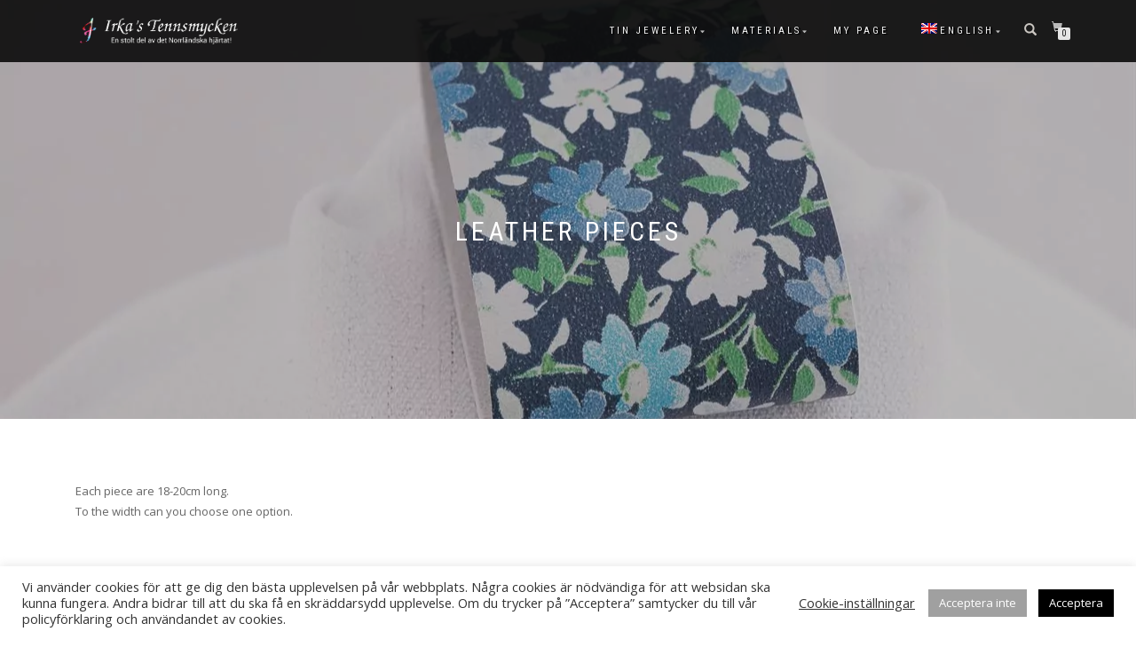

--- FILE ---
content_type: text/html; charset=UTF-8
request_url: https://tennsmycken.se/produkt-kategori/leather-pieces-2/?lang=en
body_size: 15560
content:
<!DOCTYPE html>
<html lang="en-US">
<head>
<meta charset="UTF-8">
<meta name="viewport" content="width=device-width, initial-scale=1, maximum-scale=1">
<link rel="profile" href="https://gmpg.org/xfn/11">

<meta name='robots' content='index, follow, max-image-preview:large, max-snippet:-1, max-video-preview:-1' />
<link rel="alternate" hreflang="en" href="https://tennsmycken.se/produkt-kategori/leather-pieces-2/?lang=en" />
<link rel="alternate" hreflang="sv" href="https://tennsmycken.se/produkt-kategori/skinnbitar/" />
<link rel="alternate" hreflang="x-default" href="https://tennsmycken.se/produkt-kategori/skinnbitar/" />
<script>window._wca = window._wca || [];</script>

	<!-- This site is optimized with the Yoast SEO plugin v19.8 - https://yoast.com/wordpress/plugins/seo/ -->
	<title>Leather pieces Archives &ndash; Irka&#039;s Tennsmycken</title>
	<link rel="canonical" href="https://tennsmycken.se/produkt-kategori/leather-pieces-2/?lang=en" />
	<link rel="next" href="https://tennsmycken.se/produkt-kategori/leather-pieces-2/?lang=en" />
	<meta property="og:locale" content="en_US" />
	<meta property="og:type" content="article" />
	<meta property="og:title" content="Leather pieces Archives &ndash; Irka&#039;s Tennsmycken" />
	<meta property="og:description" content="Each piece are 18-20cm long. To the width can you choose one option." />
	<meta property="og:url" content="https://tennsmycken.se/produkt-kategori/leather-pieces-2/?lang=en" />
	<meta property="og:site_name" content="Irka&#039;s Tennsmycken" />
	<meta name="twitter:card" content="summary_large_image" />
	<script type="application/ld+json" class="yoast-schema-graph">{"@context":"https://schema.org","@graph":[{"@type":"CollectionPage","@id":"https://tennsmycken.se/produkt-kategori/leather-pieces-2/?lang=en","url":"https://tennsmycken.se/produkt-kategori/leather-pieces-2/?lang=en","name":"Leather pieces Archives &ndash; Irka&#039;s Tennsmycken","isPartOf":{"@id":"https://tennsmycken.se/?lang=en#website"},"primaryImageOfPage":{"@id":"https://tennsmycken.se/produkt-kategori/leather-pieces-2/?lang=en#primaryimage"},"image":{"@id":"https://tennsmycken.se/produkt-kategori/leather-pieces-2/?lang=en#primaryimage"},"thumbnailUrl":"https://tennsmycken.se/wp-content/uploads/2016/08/0000240_bildnr-228.jpeg","breadcrumb":{"@id":"https://tennsmycken.se/produkt-kategori/leather-pieces-2/?lang=en#breadcrumb"},"inLanguage":"en-US"},{"@type":"ImageObject","inLanguage":"en-US","@id":"https://tennsmycken.se/produkt-kategori/leather-pieces-2/?lang=en#primaryimage","url":"https://tennsmycken.se/wp-content/uploads/2016/08/0000240_bildnr-228.jpeg","contentUrl":"https://tennsmycken.se/wp-content/uploads/2016/08/0000240_bildnr-228.jpeg","width":1280,"height":719},{"@type":"BreadcrumbList","@id":"https://tennsmycken.se/produkt-kategori/leather-pieces-2/?lang=en#breadcrumb","itemListElement":[{"@type":"ListItem","position":1,"name":"Home","item":"https://tennsmycken.se/?lang=en"},{"@type":"ListItem","position":2,"name":"Leather pieces"}]},{"@type":"WebSite","@id":"https://tennsmycken.se/?lang=en#website","url":"https://tennsmycken.se/?lang=en","name":"Irka&#039;s Tennsmycken","description":"A proud part of the northern heart!","publisher":{"@id":"https://tennsmycken.se/?lang=en#organization"},"potentialAction":[{"@type":"SearchAction","target":{"@type":"EntryPoint","urlTemplate":"https://tennsmycken.se/?lang=en?s={search_term_string}"},"query-input":"required name=search_term_string"}],"inLanguage":"en-US"},{"@type":"Organization","@id":"https://tennsmycken.se/?lang=en#organization","name":"Irkas Tennsmycken","url":"https://tennsmycken.se/?lang=en","sameAs":["https://www.facebook.com/tennsmycken/"],"logo":{"@type":"ImageObject","inLanguage":"en-US","@id":"https://tennsmycken.se/?lang=en#/schema/logo/image/","url":"https://tennsmycken.se/wp-content/uploads/2016/07/irka-logo.png","contentUrl":"https://tennsmycken.se/wp-content/uploads/2016/07/irka-logo.png","width":50,"height":50,"caption":"Irkas Tennsmycken"},"image":{"@id":"https://tennsmycken.se/?lang=en#/schema/logo/image/"}}]}</script>
	<!-- / Yoast SEO plugin. -->


<link rel='dns-prefetch' href='//stats.wp.com' />
<link rel='dns-prefetch' href='//s.w.org' />
<link rel='dns-prefetch' href='//v0.wordpress.com' />
<link rel="alternate" type="application/rss+xml" title="Irka&#039;s Tennsmycken &raquo; Feed" href="https://tennsmycken.se/feed/?lang=en" />
<link rel="alternate" type="application/rss+xml" title="Irka&#039;s Tennsmycken &raquo; Comments Feed" href="https://tennsmycken.se/comments/feed/?lang=en" />
<link rel="alternate" type="application/rss+xml" title="Irka&#039;s Tennsmycken &raquo; Leather pieces Category Feed" href="https://tennsmycken.se/produkt-kategori/leather-pieces-2/?lang=en/feed/" />
<script type="text/javascript">
window._wpemojiSettings = {"baseUrl":"https:\/\/s.w.org\/images\/core\/emoji\/14.0.0\/72x72\/","ext":".png","svgUrl":"https:\/\/s.w.org\/images\/core\/emoji\/14.0.0\/svg\/","svgExt":".svg","source":{"concatemoji":"https:\/\/tennsmycken.se\/wp-includes\/js\/wp-emoji-release.min.js?ver=6.0.11"}};
/*! This file is auto-generated */
!function(e,a,t){var n,r,o,i=a.createElement("canvas"),p=i.getContext&&i.getContext("2d");function s(e,t){var a=String.fromCharCode,e=(p.clearRect(0,0,i.width,i.height),p.fillText(a.apply(this,e),0,0),i.toDataURL());return p.clearRect(0,0,i.width,i.height),p.fillText(a.apply(this,t),0,0),e===i.toDataURL()}function c(e){var t=a.createElement("script");t.src=e,t.defer=t.type="text/javascript",a.getElementsByTagName("head")[0].appendChild(t)}for(o=Array("flag","emoji"),t.supports={everything:!0,everythingExceptFlag:!0},r=0;r<o.length;r++)t.supports[o[r]]=function(e){if(!p||!p.fillText)return!1;switch(p.textBaseline="top",p.font="600 32px Arial",e){case"flag":return s([127987,65039,8205,9895,65039],[127987,65039,8203,9895,65039])?!1:!s([55356,56826,55356,56819],[55356,56826,8203,55356,56819])&&!s([55356,57332,56128,56423,56128,56418,56128,56421,56128,56430,56128,56423,56128,56447],[55356,57332,8203,56128,56423,8203,56128,56418,8203,56128,56421,8203,56128,56430,8203,56128,56423,8203,56128,56447]);case"emoji":return!s([129777,127995,8205,129778,127999],[129777,127995,8203,129778,127999])}return!1}(o[r]),t.supports.everything=t.supports.everything&&t.supports[o[r]],"flag"!==o[r]&&(t.supports.everythingExceptFlag=t.supports.everythingExceptFlag&&t.supports[o[r]]);t.supports.everythingExceptFlag=t.supports.everythingExceptFlag&&!t.supports.flag,t.DOMReady=!1,t.readyCallback=function(){t.DOMReady=!0},t.supports.everything||(n=function(){t.readyCallback()},a.addEventListener?(a.addEventListener("DOMContentLoaded",n,!1),e.addEventListener("load",n,!1)):(e.attachEvent("onload",n),a.attachEvent("onreadystatechange",function(){"complete"===a.readyState&&t.readyCallback()})),(e=t.source||{}).concatemoji?c(e.concatemoji):e.wpemoji&&e.twemoji&&(c(e.twemoji),c(e.wpemoji)))}(window,document,window._wpemojiSettings);
</script>
<style type="text/css">
img.wp-smiley,
img.emoji {
	display: inline !important;
	border: none !important;
	box-shadow: none !important;
	height: 1em !important;
	width: 1em !important;
	margin: 0 0.07em !important;
	vertical-align: -0.1em !important;
	background: none !important;
	padding: 0 !important;
}
</style>
	<link rel='stylesheet' id='wp-block-library-css'  href='https://tennsmycken.se/wp-includes/css/dist/block-library/style.min.css?ver=6.0.11' type='text/css' media='all' />
<style id='wp-block-library-inline-css' type='text/css'>
.has-text-align-justify{text-align:justify;}
</style>
<link rel='stylesheet' id='mediaelement-css'  href='https://tennsmycken.se/wp-includes/js/mediaelement/mediaelementplayer-legacy.min.css?ver=4.2.16' type='text/css' media='all' />
<link rel='stylesheet' id='wp-mediaelement-css'  href='https://tennsmycken.se/wp-includes/js/mediaelement/wp-mediaelement.min.css?ver=6.0.11' type='text/css' media='all' />
<link rel='stylesheet' id='wc-blocks-vendors-style-css'  href='https://tennsmycken.se/wp-content/plugins/woocommerce/packages/woocommerce-blocks/build/wc-blocks-vendors-style.css?ver=8.5.1' type='text/css' media='all' />
<link rel='stylesheet' id='wc-blocks-style-css'  href='https://tennsmycken.se/wp-content/plugins/woocommerce/packages/woocommerce-blocks/build/wc-blocks-style.css?ver=8.5.1' type='text/css' media='all' />
<style id='global-styles-inline-css' type='text/css'>
body{--wp--preset--color--black: #000000;--wp--preset--color--cyan-bluish-gray: #abb8c3;--wp--preset--color--white: #ffffff;--wp--preset--color--pale-pink: #f78da7;--wp--preset--color--vivid-red: #cf2e2e;--wp--preset--color--luminous-vivid-orange: #ff6900;--wp--preset--color--luminous-vivid-amber: #fcb900;--wp--preset--color--light-green-cyan: #7bdcb5;--wp--preset--color--vivid-green-cyan: #00d084;--wp--preset--color--pale-cyan-blue: #8ed1fc;--wp--preset--color--vivid-cyan-blue: #0693e3;--wp--preset--color--vivid-purple: #9b51e0;--wp--preset--gradient--vivid-cyan-blue-to-vivid-purple: linear-gradient(135deg,rgba(6,147,227,1) 0%,rgb(155,81,224) 100%);--wp--preset--gradient--light-green-cyan-to-vivid-green-cyan: linear-gradient(135deg,rgb(122,220,180) 0%,rgb(0,208,130) 100%);--wp--preset--gradient--luminous-vivid-amber-to-luminous-vivid-orange: linear-gradient(135deg,rgba(252,185,0,1) 0%,rgba(255,105,0,1) 100%);--wp--preset--gradient--luminous-vivid-orange-to-vivid-red: linear-gradient(135deg,rgba(255,105,0,1) 0%,rgb(207,46,46) 100%);--wp--preset--gradient--very-light-gray-to-cyan-bluish-gray: linear-gradient(135deg,rgb(238,238,238) 0%,rgb(169,184,195) 100%);--wp--preset--gradient--cool-to-warm-spectrum: linear-gradient(135deg,rgb(74,234,220) 0%,rgb(151,120,209) 20%,rgb(207,42,186) 40%,rgb(238,44,130) 60%,rgb(251,105,98) 80%,rgb(254,248,76) 100%);--wp--preset--gradient--blush-light-purple: linear-gradient(135deg,rgb(255,206,236) 0%,rgb(152,150,240) 100%);--wp--preset--gradient--blush-bordeaux: linear-gradient(135deg,rgb(254,205,165) 0%,rgb(254,45,45) 50%,rgb(107,0,62) 100%);--wp--preset--gradient--luminous-dusk: linear-gradient(135deg,rgb(255,203,112) 0%,rgb(199,81,192) 50%,rgb(65,88,208) 100%);--wp--preset--gradient--pale-ocean: linear-gradient(135deg,rgb(255,245,203) 0%,rgb(182,227,212) 50%,rgb(51,167,181) 100%);--wp--preset--gradient--electric-grass: linear-gradient(135deg,rgb(202,248,128) 0%,rgb(113,206,126) 100%);--wp--preset--gradient--midnight: linear-gradient(135deg,rgb(2,3,129) 0%,rgb(40,116,252) 100%);--wp--preset--duotone--dark-grayscale: url('#wp-duotone-dark-grayscale');--wp--preset--duotone--grayscale: url('#wp-duotone-grayscale');--wp--preset--duotone--purple-yellow: url('#wp-duotone-purple-yellow');--wp--preset--duotone--blue-red: url('#wp-duotone-blue-red');--wp--preset--duotone--midnight: url('#wp-duotone-midnight');--wp--preset--duotone--magenta-yellow: url('#wp-duotone-magenta-yellow');--wp--preset--duotone--purple-green: url('#wp-duotone-purple-green');--wp--preset--duotone--blue-orange: url('#wp-duotone-blue-orange');--wp--preset--font-size--small: 13px;--wp--preset--font-size--medium: 20px;--wp--preset--font-size--large: 36px;--wp--preset--font-size--x-large: 42px;}.has-black-color{color: var(--wp--preset--color--black) !important;}.has-cyan-bluish-gray-color{color: var(--wp--preset--color--cyan-bluish-gray) !important;}.has-white-color{color: var(--wp--preset--color--white) !important;}.has-pale-pink-color{color: var(--wp--preset--color--pale-pink) !important;}.has-vivid-red-color{color: var(--wp--preset--color--vivid-red) !important;}.has-luminous-vivid-orange-color{color: var(--wp--preset--color--luminous-vivid-orange) !important;}.has-luminous-vivid-amber-color{color: var(--wp--preset--color--luminous-vivid-amber) !important;}.has-light-green-cyan-color{color: var(--wp--preset--color--light-green-cyan) !important;}.has-vivid-green-cyan-color{color: var(--wp--preset--color--vivid-green-cyan) !important;}.has-pale-cyan-blue-color{color: var(--wp--preset--color--pale-cyan-blue) !important;}.has-vivid-cyan-blue-color{color: var(--wp--preset--color--vivid-cyan-blue) !important;}.has-vivid-purple-color{color: var(--wp--preset--color--vivid-purple) !important;}.has-black-background-color{background-color: var(--wp--preset--color--black) !important;}.has-cyan-bluish-gray-background-color{background-color: var(--wp--preset--color--cyan-bluish-gray) !important;}.has-white-background-color{background-color: var(--wp--preset--color--white) !important;}.has-pale-pink-background-color{background-color: var(--wp--preset--color--pale-pink) !important;}.has-vivid-red-background-color{background-color: var(--wp--preset--color--vivid-red) !important;}.has-luminous-vivid-orange-background-color{background-color: var(--wp--preset--color--luminous-vivid-orange) !important;}.has-luminous-vivid-amber-background-color{background-color: var(--wp--preset--color--luminous-vivid-amber) !important;}.has-light-green-cyan-background-color{background-color: var(--wp--preset--color--light-green-cyan) !important;}.has-vivid-green-cyan-background-color{background-color: var(--wp--preset--color--vivid-green-cyan) !important;}.has-pale-cyan-blue-background-color{background-color: var(--wp--preset--color--pale-cyan-blue) !important;}.has-vivid-cyan-blue-background-color{background-color: var(--wp--preset--color--vivid-cyan-blue) !important;}.has-vivid-purple-background-color{background-color: var(--wp--preset--color--vivid-purple) !important;}.has-black-border-color{border-color: var(--wp--preset--color--black) !important;}.has-cyan-bluish-gray-border-color{border-color: var(--wp--preset--color--cyan-bluish-gray) !important;}.has-white-border-color{border-color: var(--wp--preset--color--white) !important;}.has-pale-pink-border-color{border-color: var(--wp--preset--color--pale-pink) !important;}.has-vivid-red-border-color{border-color: var(--wp--preset--color--vivid-red) !important;}.has-luminous-vivid-orange-border-color{border-color: var(--wp--preset--color--luminous-vivid-orange) !important;}.has-luminous-vivid-amber-border-color{border-color: var(--wp--preset--color--luminous-vivid-amber) !important;}.has-light-green-cyan-border-color{border-color: var(--wp--preset--color--light-green-cyan) !important;}.has-vivid-green-cyan-border-color{border-color: var(--wp--preset--color--vivid-green-cyan) !important;}.has-pale-cyan-blue-border-color{border-color: var(--wp--preset--color--pale-cyan-blue) !important;}.has-vivid-cyan-blue-border-color{border-color: var(--wp--preset--color--vivid-cyan-blue) !important;}.has-vivid-purple-border-color{border-color: var(--wp--preset--color--vivid-purple) !important;}.has-vivid-cyan-blue-to-vivid-purple-gradient-background{background: var(--wp--preset--gradient--vivid-cyan-blue-to-vivid-purple) !important;}.has-light-green-cyan-to-vivid-green-cyan-gradient-background{background: var(--wp--preset--gradient--light-green-cyan-to-vivid-green-cyan) !important;}.has-luminous-vivid-amber-to-luminous-vivid-orange-gradient-background{background: var(--wp--preset--gradient--luminous-vivid-amber-to-luminous-vivid-orange) !important;}.has-luminous-vivid-orange-to-vivid-red-gradient-background{background: var(--wp--preset--gradient--luminous-vivid-orange-to-vivid-red) !important;}.has-very-light-gray-to-cyan-bluish-gray-gradient-background{background: var(--wp--preset--gradient--very-light-gray-to-cyan-bluish-gray) !important;}.has-cool-to-warm-spectrum-gradient-background{background: var(--wp--preset--gradient--cool-to-warm-spectrum) !important;}.has-blush-light-purple-gradient-background{background: var(--wp--preset--gradient--blush-light-purple) !important;}.has-blush-bordeaux-gradient-background{background: var(--wp--preset--gradient--blush-bordeaux) !important;}.has-luminous-dusk-gradient-background{background: var(--wp--preset--gradient--luminous-dusk) !important;}.has-pale-ocean-gradient-background{background: var(--wp--preset--gradient--pale-ocean) !important;}.has-electric-grass-gradient-background{background: var(--wp--preset--gradient--electric-grass) !important;}.has-midnight-gradient-background{background: var(--wp--preset--gradient--midnight) !important;}.has-small-font-size{font-size: var(--wp--preset--font-size--small) !important;}.has-medium-font-size{font-size: var(--wp--preset--font-size--medium) !important;}.has-large-font-size{font-size: var(--wp--preset--font-size--large) !important;}.has-x-large-font-size{font-size: var(--wp--preset--font-size--x-large) !important;}
</style>
<link rel='stylesheet' id='cookie-law-info-css'  href='https://tennsmycken.se/wp-content/plugins/cookie-law-info/legacy/public/css/cookie-law-info-public.css?ver=3.0.3' type='text/css' media='all' />
<link rel='stylesheet' id='cookie-law-info-gdpr-css'  href='https://tennsmycken.se/wp-content/plugins/cookie-law-info/legacy/public/css/cookie-law-info-gdpr.css?ver=3.0.3' type='text/css' media='all' />
<style id='woocommerce-inline-inline-css' type='text/css'>
.woocommerce form .form-row .required { visibility: visible; }
</style>
<link rel='stylesheet' id='wpml-legacy-horizontal-list-0-css'  href='//tennsmycken.se/wp-content/plugins/sitepress-multilingual-cms/templates/language-switchers/legacy-list-horizontal/style.min.css?ver=1' type='text/css' media='all' />
<link rel='stylesheet' id='wpml-menu-item-0-css'  href='//tennsmycken.se/wp-content/plugins/sitepress-multilingual-cms/templates/language-switchers/menu-item/style.min.css?ver=1' type='text/css' media='all' />
<style id='wpml-menu-item-0-inline-css' type='text/css'>
.wpml-ls-slot-8, .wpml-ls-slot-8 a, .wpml-ls-slot-8 a:visited{background-color:#18181c;color:#dadada;}.wpml-ls-slot-8:hover, .wpml-ls-slot-8:hover a, .wpml-ls-slot-8 a:hover{color:#ffffff;background-color:#313135;}.wpml-ls-slot-8.wpml-ls-current-language, .wpml-ls-slot-8.wpml-ls-current-language a, .wpml-ls-slot-8.wpml-ls-current-language a:visited{color:#dadada;background-color:#000000;}.wpml-ls-slot-8.wpml-ls-current-language:hover, .wpml-ls-slot-8.wpml-ls-current-language:hover a, .wpml-ls-slot-8.wpml-ls-current-language a:hover{color:#ffffff;background-color:#eeeeee;}.wpml-ls-slot-8.wpml-ls-current-language .wpml-ls-slot-8, .wpml-ls-slot-8.wpml-ls-current-language .wpml-ls-slot-8 a, .wpml-ls-slot-8.wpml-ls-current-language .wpml-ls-slot-8 a:visited{background-color:#18181c;color:#dadada;}.wpml-ls-slot-8.wpml-ls-current-language .wpml-ls-slot-8:hover, .wpml-ls-slot-8.wpml-ls-current-language .wpml-ls-slot-8:hover a, .wpml-ls-slot-8.wpml-ls-current-language .wpml-ls-slot-8 a:hover {color:#ffffff;background-color:#313135;}
</style>
<link rel='stylesheet' id='recent-facebook-posts-css-css'  href='https://tennsmycken.se/wp-content/plugins/recent-facebook-posts/assets/css/default.min.css?ver=2.0.12' type='text/css' media='all' />
<link rel='stylesheet' id='chld_thm_cfg_parent-css'  href='https://tennsmycken.se/wp-content/themes/shop-isle/style.css?ver=6.0.11' type='text/css' media='all' />
<link rel='stylesheet' id='bootstrap-css'  href='https://tennsmycken.se/wp-content/themes/shop-isle/assets/bootstrap/css/bootstrap.min.css?ver=20120208' type='text/css' media='all' />
<link rel='stylesheet' id='magnific-popup-css'  href='https://tennsmycken.se/wp-content/themes/shop-isle/assets/css/vendor/magnific-popup.min.css?ver=20120208' type='text/css' media='all' />
<link rel='stylesheet' id='flexslider-css'  href='https://tennsmycken.se/wp-content/themes/shop-isle/assets/css/vendor/flexslider.min.css?ver=20120208' type='text/css' media='all' />
<link rel='stylesheet' id='owl-carousel-css'  href='https://tennsmycken.se/wp-content/themes/shop-isle/assets/css/vendor/owl.carousel.min.css?ver=2.1.7' type='text/css' media='all' />
<link rel='stylesheet' id='shop-isle-animate-css'  href='https://tennsmycken.se/wp-content/themes/shop-isle/assets/css/vendor/animate.min.css?ver=20120208' type='text/css' media='all' />
<link rel='stylesheet' id='shop-isle-main-style-css'  href='https://tennsmycken.se/wp-content/themes/shop-isle/assets/css/style.min.css?ver=1.1.58' type='text/css' media='all' />
<link rel='stylesheet' id='shop-isle-style-css'  href='https://tennsmycken.se/wp-content/themes/irkas-tennsmycken/style.css?ver=2' type='text/css' media='all' />
<link rel='stylesheet' id='shop-isle-woocommerce-style1-css'  href='https://tennsmycken.se/wp-content/themes/shop-isle/inc/woocommerce/css/woocommerce.css?ver=11' type='text/css' media='all' />
<link rel='stylesheet' id='social-logos-css'  href='https://tennsmycken.se/wp-content/plugins/jetpack/_inc/social-logos/social-logos.min.css?ver=11.4.2' type='text/css' media='all' />
<link rel='stylesheet' id='jetpack_css-css'  href='https://tennsmycken.se/wp-content/plugins/jetpack/css/jetpack.css?ver=11.4.2' type='text/css' media='all' />
<!--n2css--><script type='text/javascript' src='https://tennsmycken.se/wp-includes/js/jquery/jquery.min.js?ver=3.6.0' id='jquery-core-js'></script>
<script type='text/javascript' src='https://tennsmycken.se/wp-includes/js/jquery/jquery-migrate.min.js?ver=3.3.2' id='jquery-migrate-js'></script>
<script type='text/javascript' id='cookie-law-info-js-extra'>
/* <![CDATA[ */
var Cli_Data = {"nn_cookie_ids":[],"cookielist":[],"non_necessary_cookies":[],"ccpaEnabled":"","ccpaRegionBased":"","ccpaBarEnabled":"","strictlyEnabled":["necessary","obligatoire"],"ccpaType":"gdpr","js_blocking":"1","custom_integration":"","triggerDomRefresh":"","secure_cookies":""};
var cli_cookiebar_settings = {"animate_speed_hide":"500","animate_speed_show":"500","background":"#FFF","border":"#b1a6a6c2","border_on":"","button_1_button_colour":"#000000","button_1_button_hover":"#000000","button_1_link_colour":"#fff","button_1_as_button":"1","button_1_new_win":"","button_2_button_colour":"#333","button_2_button_hover":"#292929","button_2_link_colour":"#444","button_2_as_button":"","button_2_hidebar":"","button_3_button_colour":"#a0a0a0","button_3_button_hover":"#808080","button_3_link_colour":"#fff","button_3_as_button":"1","button_3_new_win":"","button_4_button_colour":"#000","button_4_button_hover":"#000000","button_4_link_colour":"#333333","button_4_as_button":"","button_7_button_colour":"#000000","button_7_button_hover":"#000000","button_7_link_colour":"#fff","button_7_as_button":"1","button_7_new_win":"","font_family":"inherit","header_fix":"","notify_animate_hide":"1","notify_animate_show":"","notify_div_id":"#cookie-law-info-bar","notify_position_horizontal":"right","notify_position_vertical":"bottom","scroll_close":"","scroll_close_reload":"","accept_close_reload":"","reject_close_reload":"","showagain_tab":"","showagain_background":"#fff","showagain_border":"#000","showagain_div_id":"#cookie-law-info-again","showagain_x_position":"100px","text":"#333333","show_once_yn":"","show_once":"10000","logging_on":"","as_popup":"","popup_overlay":"1","bar_heading_text":"","cookie_bar_as":"banner","popup_showagain_position":"bottom-right","widget_position":"left"};
var log_object = {"ajax_url":"https:\/\/tennsmycken.se\/wp-admin\/admin-ajax.php"};
/* ]]> */
</script>
<script type='text/javascript' src='https://tennsmycken.se/wp-content/plugins/cookie-law-info/legacy/public/js/cookie-law-info-public.js?ver=3.0.3' id='cookie-law-info-js'></script>
<script defer type='text/javascript' src='https://stats.wp.com/s-202604.js' id='woocommerce-analytics-js'></script>
<script type='text/javascript' src='https://tennsmycken.se/wp-content/themes/irkas-tennsmycken/number-polyfill.min.js' id='number_polyfill-js'></script>
<link rel="https://api.w.org/" href="https://tennsmycken.se/wp-json/" /><link rel="alternate" type="application/json" href="https://tennsmycken.se/wp-json/wp/v2/product_cat/612" /><link rel="EditURI" type="application/rsd+xml" title="RSD" href="https://tennsmycken.se/xmlrpc.php?rsd" />
<link rel="wlwmanifest" type="application/wlwmanifest+xml" href="https://tennsmycken.se/wp-includes/wlwmanifest.xml" /> 
<meta name="generator" content="WordPress 6.0.11" />
<meta name="generator" content="WooCommerce 7.0.0" />
<meta name="generator" content="WPML ver:4.5.11 stt:1,51;" />
<style></style><meta name="framework" content="Redux 4.3.9" /><style>img#wpstats{display:none}</style>
	<style id="shop_isle_customizr_pallete" type="text/css">.shop_isle_footer_sidebar, .woocommerce-Tabs-panel { background-color: #ffffff; }.module.module-video { padding: 130px 0px; }</style>	<noscript><style>.woocommerce-product-gallery{ opacity: 1 !important; }</style></noscript>
	<style type="text/css" id="custom-background-css">
body.custom-background { background-color: #ffffff; }
</style>
	<link rel="icon" href="https://tennsmycken.se/wp-content/uploads/2016/07/irka-logo-160x160.png" sizes="32x32" />
<link rel="icon" href="https://tennsmycken.se/wp-content/uploads/2016/07/irka-logo-e1527332784858.png" sizes="192x192" />
<link rel="apple-touch-icon" href="https://tennsmycken.se/wp-content/uploads/2016/07/irka-logo-e1527332784858.png" />
<meta name="msapplication-TileImage" content="https://tennsmycken.se/wp-content/uploads/2016/07/irka-logo-e1527332784858.png" />
<style type="text/css" id="wp-custom-css">.wpml-ls-slot-8.wpml-ls-current-language, .wpml-ls-slot-8.wpml-ls-current-language a, .wpml-ls-slot-8.wpml-ls-current-language a:visited
{
	background: transparent;
}

.wpml-ls-slot-8.wpml-ls-current-language:hover, .wpml-ls-slot-8.wpml-ls-current-language:hover a, .wpml-ls-slot-8.wpml-ls-current-language a:hover
{
	background: transparent;
}

.wpml-ls-slot-8.wpml-ls-current-language:hover, .wpml-ls-slot-8.wpml-ls-current-language:hover a, .wpml-ls-slot-8.wpml-ls-current-language a:hover
{
	color: rgba(255, 255, 255, 0.7);
}

.woocommerce-store-notice.demo_store
{
	background-color: red;
	text-align: center;
}

.klarna-checkout-select-other-wrapper > a
{
    display: block;
    text-align: center;
    font-weight: 600;
	color: #0b0b7f;
}

.add-to-cart-button-wrap > a,
.single-product div.product form.cart .button
{
	border-radius: 5px;
}

.variations th.label
{
	font-size: 16px;
	line-height: 30px;
  margin-right: 10px;
}

#shop-isle-checkout-coupon .checkout_coupon .form-row-first
{
	padding:0;
	margin: 0;
}

input.checkout_button
{
    background: #000;
    color: #fff;
    padding: 5px 0;
    width: 100%;
    border-radius: 3px;
    text-transform: uppercase;
    font-family: "Roboto Condensed",sans-serif;
}

.container > hr,
#payment
{
	border: 0;
	padding:0 !important;
}</style></head>
<body data-rsssl=1 class="archive tax-product_cat term-leather-pieces-2 term-612 custom-background wp-custom-logo theme-shop-isle woocommerce woocommerce-page woocommerce-no-js woocommerce-active elementor-default elementor-kit-17995">

	
	<!-- Preloader -->
	
	<header class="header ">
			<!-- Navigation start -->
		<nav class="navbar navbar-custom navbar-fixed-top " role="navigation">

		<div class="container">
		<div class="header-container">

		<div class="navbar-header">
		<div class="shop_isle_header_title"><div class="shop-isle-header-title-inner"><a href="https://tennsmycken.se/?lang=en" class="custom-logo-link" rel="home"><img width="461" height="75" src="https://tennsmycken.se/wp-content/uploads/2018/05/logo3.png" class="custom-logo" alt="Irka&#039;s Tennsmycken" srcset="https://tennsmycken.se/wp-content/uploads/2018/05/logo3.png 461w, https://tennsmycken.se/wp-content/uploads/2018/05/logo3-262x43.png 262w" sizes="(max-width: 461px) 100vw, 461px" data-attachment-id="14519" data-permalink="https://tennsmycken.se/?attachment_id=14519&amp;lang=en" data-orig-file="https://tennsmycken.se/wp-content/uploads/2018/05/logo3.png" data-orig-size="461,75" data-comments-opened="1" data-image-meta="{&quot;aperture&quot;:&quot;0&quot;,&quot;credit&quot;:&quot;&quot;,&quot;camera&quot;:&quot;&quot;,&quot;caption&quot;:&quot;&quot;,&quot;created_timestamp&quot;:&quot;0&quot;,&quot;copyright&quot;:&quot;&quot;,&quot;focal_length&quot;:&quot;0&quot;,&quot;iso&quot;:&quot;0&quot;,&quot;shutter_speed&quot;:&quot;0&quot;,&quot;title&quot;:&quot;&quot;,&quot;orientation&quot;:&quot;0&quot;}" data-image-title="" data-image-description="" data-image-caption="" data-medium-file="https://tennsmycken.se/wp-content/uploads/2018/05/logo3.png" data-large-file="https://tennsmycken.se/wp-content/uploads/2018/05/logo3.png" /></a></div></div>
						<div type="button" class="navbar-toggle" data-toggle="collapse" data-target="#custom-collapse">
							<span class="sr-only">Toggle navigation</span>
							<span class="icon-bar"></span>
							<span class="icon-bar"></span>
							<span class="icon-bar"></span>
						</div>
					</div>

					<div class="header-menu-wrap">
						<div class="collapse navbar-collapse" id="custom-collapse">

							<ul id="menu-main-menu" class="nav navbar-nav navbar-right"><li id="menu-item-14310" class="menu-item menu-item-type-taxonomy menu-item-object-product_cat menu-item-has-children menu-item-14310"><a href="https://tennsmycken.se/produkt-kategori/tin-jewelery-2/?lang=en">Tin Jewelery</a>
<ul class="sub-menu">
	<li id="menu-item-14311" class="menu-item menu-item-type-taxonomy menu-item-object-product_cat menu-item-has-children menu-item-14311"><a href="https://tennsmycken.se/produkt-kategori/tin-jewelery-2/tin-bracelets-2/?lang=en">Tin Bracelets</a>
	<ul class="sub-menu">
		<li id="menu-item-14312" class="menu-item menu-item-type-taxonomy menu-item-object-product_cat menu-item-14312"><a href="https://tennsmycken.se/produkt-kategori/tin-jewelery-2/tin-bracelets-2/traditional-2/?lang=en">Traditional</a></li>
		<li id="menu-item-14313" class="menu-item menu-item-type-taxonomy menu-item-object-product_cat menu-item-14313"><a href="https://tennsmycken.se/produkt-kategori/tin-jewelery-2/tin-bracelets-2/glass-beads-2/?lang=en">Glass Beads</a></li>
		<li id="menu-item-14314" class="menu-item menu-item-type-taxonomy menu-item-object-product_cat menu-item-14314"><a href="https://tennsmycken.se/produkt-kategori/tin-jewelery-2/tin-bracelets-2/silver-beads-4/?lang=en">Silver Beads</a></li>
		<li id="menu-item-14315" class="menu-item menu-item-type-taxonomy menu-item-object-product_cat menu-item-14315"><a href="https://tennsmycken.se/produkt-kategori/tin-jewelery-2/tin-bracelets-2/swarovski-beads-2/?lang=en">Swarovski Beads</a></li>
		<li id="menu-item-14316" class="menu-item menu-item-type-taxonomy menu-item-object-product_cat menu-item-14316"><a href="https://tennsmycken.se/produkt-kategori/tin-jewelery-2/tin-bracelets-2/reindeer-horn-engraving-2/?lang=en">Reindeer horn engraving</a></li>
		<li id="menu-item-14317" class="menu-item menu-item-type-taxonomy menu-item-object-product_cat menu-item-14317"><a href="https://tennsmycken.se/produkt-kategori/tin-jewelery-2/tin-bracelets-2/tin-engraving-2/?lang=en">Tin engraving</a></li>
	</ul>
</li>
	<li id="menu-item-14318" class="menu-item menu-item-type-taxonomy menu-item-object-product_cat menu-item-has-children menu-item-14318"><a href="https://tennsmycken.se/produkt-kategori/tin-jewelery-2/tin-necklace-2/?lang=en">Tin Necklace</a>
	<ul class="sub-menu">
		<li id="menu-item-14319" class="menu-item menu-item-type-taxonomy menu-item-object-product_cat menu-item-14319"><a href="https://tennsmycken.se/produkt-kategori/tin-jewelery-2/tin-necklace-2/traditional-en/?lang=en">Traditional</a></li>
		<li id="menu-item-14320" class="menu-item menu-item-type-taxonomy menu-item-object-product_cat menu-item-14320"><a href="https://tennsmycken.se/produkt-kategori/tin-jewelery-2/tin-necklace-2/glass-pearls/?lang=en">Glass pearls</a></li>
		<li id="menu-item-14321" class="menu-item menu-item-type-taxonomy menu-item-object-product_cat menu-item-14321"><a href="https://tennsmycken.se/produkt-kategori/tin-jewelery-2/tin-necklace-2/silver-balls/?lang=en">Silver balls</a></li>
		<li id="menu-item-14322" class="menu-item menu-item-type-taxonomy menu-item-object-product_cat menu-item-14322"><a href="https://tennsmycken.se/produkt-kategori/tin-jewelery-2/tin-necklace-2/swarovski-pearls/?lang=en">Swarovski pearls</a></li>
	</ul>
</li>
	<li id="menu-item-14323" class="menu-item menu-item-type-taxonomy menu-item-object-product_cat menu-item-14323"><a href="https://tennsmycken.se/produkt-kategori/tin-jewelery-2/earrings-2/?lang=en">Earrings</a></li>
	<li id="menu-item-14324" class="menu-item menu-item-type-taxonomy menu-item-object-product_cat menu-item-14324"><a href="https://tennsmycken.se/produkt-kategori/tin-jewelery-2/jewelry-set-2/?lang=en">Jewelry set</a></li>
	<li id="menu-item-14325" class="menu-item menu-item-type-taxonomy menu-item-object-product_cat menu-item-14325"><a href="https://tennsmycken.se/produkt-kategori/tin-jewelery-2/childrens-jewelry-2/?lang=en">Children&#8217;s jewelry</a></li>
	<li id="menu-item-14326" class="menu-item menu-item-type-taxonomy menu-item-object-product_cat menu-item-14326"><a href="https://tennsmycken.se/produkt-kategori/tin-jewelery-2/dog-necklaces-2/?lang=en">Dog necklaces</a></li>
</ul>
</li>
<li id="menu-item-14327" class="menu-item menu-item-type-taxonomy menu-item-object-product_cat current-menu-ancestor menu-item-has-children menu-item-14327"><a href="https://tennsmycken.se/produkt-kategori/materials-2/?lang=en">Materials</a>
<ul class="sub-menu">
	<li id="menu-item-14328" class="menu-item menu-item-type-taxonomy menu-item-object-product_cat menu-item-14328"><a href="https://tennsmycken.se/produkt-kategori/materials-2/pewter-details-2/?lang=en">Pewter details</a></li>
	<li id="menu-item-14329" class="menu-item menu-item-type-taxonomy menu-item-object-product_cat current-menu-ancestor current-menu-parent menu-item-has-children menu-item-14329"><a href="https://tennsmycken.se/produkt-kategori/leather-2/?lang=en">Leather</a>
	<ul class="sub-menu">
		<li id="menu-item-14330" class="menu-item menu-item-type-taxonomy menu-item-object-product_cat menu-item-14330"><a href="https://tennsmycken.se/produkt-kategori/leather-2/colour-map-2/?lang=en">Colour map</a></li>
		<li id="menu-item-14331" class="menu-item menu-item-type-taxonomy menu-item-object-product_cat menu-item-14331"><a href="https://tennsmycken.se/produkt-kategori/whole-half-leather-colour-map-2/?lang=en">Whole / Half Leather / Colour map</a></li>
		<li id="menu-item-14332" class="menu-item menu-item-type-taxonomy menu-item-object-product_cat menu-item-has-children menu-item-14332"><a href="https://tennsmycken.se/produkt-kategori/leather-2/leather-stripes-2/?lang=en">Leather stripes</a>
		<ul class="sub-menu">
			<li id="menu-item-14333" class="menu-item menu-item-type-taxonomy menu-item-object-product_cat menu-item-14333"><a href="https://tennsmycken.se/produkt-kategori/leather-2/leather-stripes-2/vegetables-tanning-2/?lang=en">Vegetables tanning</a></li>
			<li id="menu-item-14334" class="menu-item menu-item-type-taxonomy menu-item-object-product_cat menu-item-14334"><a href="https://tennsmycken.se/produkt-kategori/leather-2/leather-stripes-2/patterned-leather-2/?lang=en">Patterned leather</a></li>
			<li id="menu-item-14335" class="menu-item menu-item-type-taxonomy menu-item-object-product_cat menu-item-14335"><a href="https://tennsmycken.se/produkt-kategori/leather-2/leather-stripes-2/shimmer-leather-2/?lang=en">Shimmer leather</a></li>
			<li id="menu-item-14336" class="menu-item menu-item-type-taxonomy menu-item-object-product_cat menu-item-14336"><a href="https://tennsmycken.se/produkt-kategori/leather-2/leather-stripes-2/sparkling-leather-2/?lang=en">Sparkling leather</a></li>
			<li id="menu-item-14337" class="menu-item menu-item-type-taxonomy menu-item-object-product_cat menu-item-14337"><a href="https://tennsmycken.se/produkt-kategori/leather-2/leather-stripes-2/other-leathers-2/?lang=en">Other leathers</a></li>
		</ul>
</li>
		<li id="menu-item-14338" class="menu-item menu-item-type-taxonomy menu-item-object-product_cat current-menu-item menu-item-has-children menu-item-14338"><a href="https://tennsmycken.se/produkt-kategori/leather-pieces-2/?lang=en" aria-current="page">Leather pieces</a>
		<ul class="sub-menu">
			<li id="menu-item-14339" class="menu-item menu-item-type-taxonomy menu-item-object-product_cat menu-item-14339"><a href="https://tennsmycken.se/produkt-kategori/leather-pieces-2/vegetable-tanned/?lang=en">Vegetable tanned</a></li>
			<li id="menu-item-14340" class="menu-item menu-item-type-taxonomy menu-item-object-product_cat menu-item-14340"><a href="https://tennsmycken.se/produkt-kategori/leather-pieces-2/skin-pattern/?lang=en">Skin pattern</a></li>
			<li id="menu-item-14341" class="menu-item menu-item-type-taxonomy menu-item-object-product_cat menu-item-14341"><a href="https://tennsmycken.se/produkt-kategori/leather-pieces-2/shimmer-skin/?lang=en">Shimmer skin</a></li>
			<li id="menu-item-14342" class="menu-item menu-item-type-taxonomy menu-item-object-product_cat menu-item-14342"><a href="https://tennsmycken.se/produkt-kategori/leather-pieces-2/glitterskinn-en/?lang=en">Glitter skin</a></li>
			<li id="menu-item-14343" class="menu-item menu-item-type-taxonomy menu-item-object-product_cat menu-item-14343"><a href="https://tennsmycken.se/produkt-kategori/leather-pieces-2/other-skin/?lang=en">Other skin</a></li>
		</ul>
</li>
		<li id="menu-item-14344" class="menu-item menu-item-type-taxonomy menu-item-object-product_cat menu-item-14344"><a href="https://tennsmycken.se/produkt-kategori/leather-2/leather-cords-2/?lang=en">Leather Cords</a></li>
		<li id="menu-item-14345" class="menu-item menu-item-type-taxonomy menu-item-object-product_cat menu-item-14345"><a href="https://tennsmycken.se/produkt-kategori/leather-round/?lang=en">Leather round rim</a></li>
	</ul>
</li>
	<li id="menu-item-14346" class="menu-item menu-item-type-taxonomy menu-item-object-product_cat menu-item-14346"><a href="https://tennsmycken.se/produkt-kategori/materials-2/reindeer-horn-details-2/?lang=en">Reindeer horn details</a></li>
	<li id="menu-item-14354" class="menu-item menu-item-type-taxonomy menu-item-object-product_cat menu-item-has-children menu-item-14354"><a href="https://tennsmycken.se/produkt-kategori/materials-2/100-polyester-thread-4/?lang=en">Thread</a>
	<ul class="sub-menu">
		<li id="menu-item-14355" class="menu-item menu-item-type-taxonomy menu-item-object-product_cat menu-item-14355"><a href="https://tennsmycken.se/produkt-kategori/materials-2/100-polyester-thread-4/tin-thread-2/tin-threads/?lang=en">Tin threads</a></li>
		<li id="menu-item-14356" class="menu-item menu-item-type-taxonomy menu-item-object-product_cat menu-item-14356"><a href="https://tennsmycken.se/produkt-kategori/materials-2/100-polyester-thread-4/koppartrad-en/?lang=en">Copper threads</a></li>
		<li id="menu-item-14357" class="menu-item menu-item-type-taxonomy menu-item-object-product_cat menu-item-14357"><a href="https://tennsmycken.se/produkt-kategori/nylon-thread-2/?lang=en">Nylon thread</a></li>
		<li id="menu-item-14358" class="menu-item menu-item-type-taxonomy menu-item-object-product_cat menu-item-14358"><a href="https://tennsmycken.se/produkt-kategori/100-polyester-thread-3/?lang=en">100% Polyester thread</a></li>
		<li id="menu-item-14359" class="menu-item menu-item-type-taxonomy menu-item-object-product_cat menu-item-14359"><a href="https://tennsmycken.se/produkt-kategori/materials-2/100-polyester-thread-4/natural-silk-100-2/?lang=en">Natural silk 100%</a></li>
		<li id="menu-item-14360" class="menu-item menu-item-type-taxonomy menu-item-object-product_cat menu-item-14360"><a href="https://tennsmycken.se/produkt-kategori/materials-2/100-polyester-thread-4/sen-threads/?lang=en">sen threads</a></li>
		<li id="menu-item-14361" class="menu-item menu-item-type-taxonomy menu-item-object-product_cat menu-item-14361"><a href="https://tennsmycken.se/produkt-kategori/materials-2/100-polyester-thread-4/fishing-line/?lang=en">Fishing line</a></li>
	</ul>
</li>
	<li id="menu-item-14362" class="menu-item menu-item-type-taxonomy menu-item-object-product_cat menu-item-14362"><a href="https://tennsmycken.se/produkt-kategori/materials-2/silver-details-2/?lang=en">Silver details</a></li>
	<li id="menu-item-14363" class="menu-item menu-item-type-taxonomy menu-item-object-product_cat menu-item-14363"><a href="https://tennsmycken.se/produkt-kategori/materials-2/glue-2/?lang=en">Glue</a></li>
	<li id="menu-item-14364" class="menu-item menu-item-type-taxonomy menu-item-object-product_cat menu-item-14364"><a href="https://tennsmycken.se/produkt-kategori/materials-2/other-2/?lang=en">Other</a></li>
	<li id="menu-item-14365" class="menu-item menu-item-type-taxonomy menu-item-object-product_cat menu-item-14365"><a href="https://tennsmycken.se/produkt-kategori/materials-2/needles-2/?lang=en">Needles</a></li>
</ul>
</li>
<li id="menu-item-14367" class="menu-item menu-item-type-post_type menu-item-object-page menu-item-14367"><a href="https://tennsmycken.se/my-page/?lang=en">My Page</a></li>
<li id="menu-item-wpml-ls-8-en" class="menu-item wpml-ls-slot-8 wpml-ls-item wpml-ls-item-en wpml-ls-current-language wpml-ls-menu-item wpml-ls-first-item menu-item-type-wpml_ls_menu_item menu-item-object-wpml_ls_menu_item menu-item-has-children menu-item-wpml-ls-8-en"><a title="English" href="https://tennsmycken.se/produkt-kategori/leather-pieces-2/?lang=en"><img
            class="wpml-ls-flag"
            src="https://tennsmycken.se/wp-content/plugins/sitepress-multilingual-cms/res/flags/en.png"
            alt=""
            
            
    /><span class="wpml-ls-native" lang="en">English</span></a>
<ul class="sub-menu">
	<li id="menu-item-wpml-ls-8-sv" class="menu-item wpml-ls-slot-8 wpml-ls-item wpml-ls-item-sv wpml-ls-menu-item wpml-ls-last-item menu-item-type-wpml_ls_menu_item menu-item-object-wpml_ls_menu_item menu-item-wpml-ls-8-sv"><a title="Svenska" href="https://tennsmycken.se/produkt-kategori/skinnbitar/"><img
            class="wpml-ls-flag"
            src="https://tennsmycken.se/wp-content/plugins/sitepress-multilingual-cms/res/flags/sv.png"
            alt=""
            
            
    /><span class="wpml-ls-native" lang="sv">Svenska</span></a></li>
</ul>
</li>
</ul>
						</div>
					</div>

											<div class="navbar-cart">

							<div class="header-search">
								<div class="glyphicon glyphicon-search header-search-button"></div>
								<div class="header-search-input">
									<form role="search" method="get" class="woocommerce-product-search" action="https://tennsmycken.se/?lang=en">
										<input type="search" class="search-field" placeholder="Search Products&hellip;" value="" name="s" title="Search for:" />
										<input type="submit" value="Search" />
										<input type="hidden" name="post_type" value="product" />
									</form>
								</div>
							</div>

															<div class="navbar-cart-inner">
									<a href="https://tennsmycken.se/cart/?lang=en" title="View your shopping cart" class="cart-contents">
										<span class="icon-basket"></span>
										<span class="cart-item-number">0</span>
									</a>
																	</div>
							
						</div>
					
				</div>
			</div>

		</nav>
		<!-- Navigation end -->
		
	
	</header>
<div class="main"><header class="woocommerce-products-header">
			<h1 class="woocommerce-products-header__title page-title"><section class="woocommerce-page-title page-header-module module bg-dark" data-background="https://tennsmycken.se/wp-content/uploads/2016/08/0000228_bildnr-216.jpeg"><div class="container"><div class="row"><div class="col-sm-6 col-sm-offset-3"><h1 class="module-title font-alt">Leather pieces</h1></div></div><!-- .row --></div></section></h1>
	
	<div class="term-description"><p>Each piece are 18-20cm long.<br />
To the width can you choose one option.</p>
</div></header>
<div class="woocommerce-notices-wrapper"></div>		<section class="module-small module-small-shop">
				<div class="container">

				<nav class="woocommerce-breadcrumb"><a href="https://tennsmycken.se/?lang=en">Home</a>&nbsp;&#47;&nbsp;Leather pieces</nav><form class="woocommerce-ordering" method="get">
	<select name="orderby" class="orderby" aria-label="Shop order">
					<option value="menu_order"  selected='selected'>Default sorting</option>
					<option value="popularity" >Sort by popularity</option>
					<option value="date" >Sort by latest</option>
					<option value="price" >Sort by price: low to high</option>
					<option value="price-desc" >Sort by price: high to low</option>
			</select>
	<input type="hidden" name="paged" value="1" />
	<input type="hidden" name="lang" value="en" /></form>

							<span class="shop-isle-sidebar-open">
								<span class="icon-filter"></span>
							</span>
							<div class="col-sm-9 shop-with-sidebar" id="shop-isle-blog-container">

						
				
		<ul class="products columns-3">
<li class="product type-product post-11040 status-publish first instock product_cat-leather-2 product_cat-leather-pieces-2 product_cat-materials-2 product_cat-skin-pattern has-post-thumbnail taxable shipping-taxable purchasable product-type-variable">
	<a href="https://tennsmycken.se/produkt/nr-1035-2/?lang=en" class="woocommerce-LoopProduct-link woocommerce-loop-product__link"><img width="262" height="147" src="https://tennsmycken.se/wp-content/uploads/2016/08/0000240_bildnr-228-262x147.jpeg" class="attachment-shop_catalog size-shop_catalog wp-post-image" alt="" title="Nr.1035" srcset="https://tennsmycken.se/wp-content/uploads/2016/08/0000240_bildnr-228-262x147.jpeg 262w, https://tennsmycken.se/wp-content/uploads/2016/08/0000240_bildnr-228-555x312.jpeg 555w, https://tennsmycken.se/wp-content/uploads/2016/08/0000240_bildnr-228.jpeg 1280w" sizes="(max-width: 262px) 100vw, 262px" data-attachment-id="11506" data-permalink="https://tennsmycken.se/?attachment_id=11506&amp;lang=en" data-orig-file="https://tennsmycken.se/wp-content/uploads/2016/08/0000240_bildnr-228.jpeg" data-orig-size="1280,719" data-comments-opened="1" data-image-meta="{&quot;aperture&quot;:&quot;0&quot;,&quot;credit&quot;:&quot;&quot;,&quot;camera&quot;:&quot;&quot;,&quot;caption&quot;:&quot;&quot;,&quot;created_timestamp&quot;:&quot;0&quot;,&quot;copyright&quot;:&quot;&quot;,&quot;focal_length&quot;:&quot;0&quot;,&quot;iso&quot;:&quot;0&quot;,&quot;shutter_speed&quot;:&quot;0&quot;,&quot;title&quot;:&quot;&quot;,&quot;orientation&quot;:&quot;0&quot;}" data-image-title="Nr.1035" data-image-description="" data-image-caption="" data-medium-file="https://tennsmycken.se/wp-content/uploads/2016/08/0000240_bildnr-228.jpeg" data-large-file="https://tennsmycken.se/wp-content/uploads/2016/08/0000240_bildnr-228.jpeg" /><h2 class="woocommerce-loop-product__title">Nr.1035</h2>
	<span class="price"><span class="woocommerce-Price-amount amount"><bdi>20.00&nbsp;<span class="woocommerce-Price-currencySymbol">&#107;&#114;</span></bdi></span> &ndash; <span class="woocommerce-Price-amount amount"><bdi>60.00&nbsp;<span class="woocommerce-Price-currencySymbol">&#107;&#114;</span></bdi></span></span>
</a><a href="https://tennsmycken.se/produkt/nr-1035-2/?lang=en" data-quantity="1" class="button product_type_variable add_to_cart_button" data-product_id="11040" data-product_sku="" aria-label="Select options for &ldquo;Nr.1035&rdquo;" rel="nofollow">Select options</a></li>
<li class="product type-product post-11039 status-publish instock product_cat-leather-2 product_cat-leather-pieces-2 product_cat-materials-2 product_cat-skin-pattern has-post-thumbnail taxable shipping-taxable purchasable product-type-variable">
	<a href="https://tennsmycken.se/produkt/leopard-nr-1030/?lang=en" class="woocommerce-LoopProduct-link woocommerce-loop-product__link"><img width="262" height="147" src="https://tennsmycken.se/wp-content/uploads/2016/08/0000308_1030darkLepoard-262x147.jpeg" class="attachment-shop_catalog size-shop_catalog wp-post-image" alt="" loading="lazy" title="Nr.1030" srcset="https://tennsmycken.se/wp-content/uploads/2016/08/0000308_1030darkLepoard-262x147.jpeg 262w, https://tennsmycken.se/wp-content/uploads/2016/08/0000308_1030darkLepoard-555x312.jpeg 555w, https://tennsmycken.se/wp-content/uploads/2016/08/0000308_1030darkLepoard.jpeg 1280w" sizes="(max-width: 262px) 100vw, 262px" data-attachment-id="11182" data-permalink="https://tennsmycken.se/?attachment_id=11182&amp;lang=en" data-orig-file="https://tennsmycken.se/wp-content/uploads/2016/08/0000308_1030darkLepoard.jpeg" data-orig-size="1280,719" data-comments-opened="1" data-image-meta="{&quot;aperture&quot;:&quot;0&quot;,&quot;credit&quot;:&quot;&quot;,&quot;camera&quot;:&quot;&quot;,&quot;caption&quot;:&quot;&quot;,&quot;created_timestamp&quot;:&quot;0&quot;,&quot;copyright&quot;:&quot;&quot;,&quot;focal_length&quot;:&quot;0&quot;,&quot;iso&quot;:&quot;0&quot;,&quot;shutter_speed&quot;:&quot;0&quot;,&quot;title&quot;:&quot;&quot;,&quot;orientation&quot;:&quot;0&quot;}" data-image-title="Nr.1030" data-image-description="" data-image-caption="&lt;p&gt;Leopard&lt;/p&gt;
" data-medium-file="https://tennsmycken.se/wp-content/uploads/2016/08/0000308_1030darkLepoard.jpeg" data-large-file="https://tennsmycken.se/wp-content/uploads/2016/08/0000308_1030darkLepoard.jpeg" /><h2 class="woocommerce-loop-product__title">Leopard Nr.1030</h2>
	<span class="price"><span class="woocommerce-Price-amount amount"><bdi>20.00&nbsp;<span class="woocommerce-Price-currencySymbol">&#107;&#114;</span></bdi></span> &ndash; <span class="woocommerce-Price-amount amount"><bdi>60.00&nbsp;<span class="woocommerce-Price-currencySymbol">&#107;&#114;</span></bdi></span></span>
</a><a href="https://tennsmycken.se/produkt/leopard-nr-1030/?lang=en" data-quantity="1" class="button product_type_variable add_to_cart_button" data-product_id="11039" data-product_sku="" aria-label="Select options for &ldquo;Leopard Nr.1030&rdquo;" rel="nofollow">Select options</a></li>
<li class="product type-product post-11038 status-publish last instock product_cat-leather-2 product_cat-leather-pieces-2 product_cat-materials-2 product_cat-skin-pattern has-post-thumbnail taxable shipping-taxable purchasable product-type-variable">
	<a href="https://tennsmycken.se/produkt/cerise-leopard-nr-1028/?lang=en" class="woocommerce-LoopProduct-link woocommerce-loop-product__link"><img width="262" height="147" src="https://tennsmycken.se/wp-content/uploads/2016/08/0000304_1028pinkpanther-262x147.jpeg" class="attachment-shop_catalog size-shop_catalog wp-post-image" alt="" loading="lazy" title="Nr.1028" srcset="https://tennsmycken.se/wp-content/uploads/2016/08/0000304_1028pinkpanther-262x147.jpeg 262w, https://tennsmycken.se/wp-content/uploads/2016/08/0000304_1028pinkpanther-555x312.jpeg 555w, https://tennsmycken.se/wp-content/uploads/2016/08/0000304_1028pinkpanther.jpeg 1280w" sizes="(max-width: 262px) 100vw, 262px" data-attachment-id="11180" data-permalink="https://tennsmycken.se/?attachment_id=11180&amp;lang=en" data-orig-file="https://tennsmycken.se/wp-content/uploads/2016/08/0000304_1028pinkpanther.jpeg" data-orig-size="1280,719" data-comments-opened="1" data-image-meta="{&quot;aperture&quot;:&quot;0&quot;,&quot;credit&quot;:&quot;&quot;,&quot;camera&quot;:&quot;&quot;,&quot;caption&quot;:&quot;&quot;,&quot;created_timestamp&quot;:&quot;0&quot;,&quot;copyright&quot;:&quot;&quot;,&quot;focal_length&quot;:&quot;0&quot;,&quot;iso&quot;:&quot;0&quot;,&quot;shutter_speed&quot;:&quot;0&quot;,&quot;title&quot;:&quot;&quot;,&quot;orientation&quot;:&quot;0&quot;}" data-image-title="Nr.1028" data-image-description="" data-image-caption="&lt;p&gt;Cerise Leopard&lt;/p&gt;
" data-medium-file="https://tennsmycken.se/wp-content/uploads/2016/08/0000304_1028pinkpanther.jpeg" data-large-file="https://tennsmycken.se/wp-content/uploads/2016/08/0000304_1028pinkpanther.jpeg" /><h2 class="woocommerce-loop-product__title">Cerise Leopard Nr.1028</h2>
	<span class="price"><span class="woocommerce-Price-amount amount"><bdi>20.00&nbsp;<span class="woocommerce-Price-currencySymbol">&#107;&#114;</span></bdi></span> &ndash; <span class="woocommerce-Price-amount amount"><bdi>60.00&nbsp;<span class="woocommerce-Price-currencySymbol">&#107;&#114;</span></bdi></span></span>
</a><a href="https://tennsmycken.se/produkt/cerise-leopard-nr-1028/?lang=en" data-quantity="1" class="button product_type_variable add_to_cart_button" data-product_id="11038" data-product_sku="" aria-label="Select options for &ldquo;Cerise Leopard Nr.1028&rdquo;" rel="nofollow">Select options</a></li>
<li class="product type-product post-11037 status-publish first instock product_cat-leather-2 product_cat-leather-pieces-2 product_cat-materials-2 product_cat-skin-pattern has-post-thumbnail taxable shipping-taxable purchasable product-type-variable">
	<a href="https://tennsmycken.se/produkt/brun-krokodil-nr-1026/?lang=en" class="woocommerce-LoopProduct-link woocommerce-loop-product__link"><img width="262" height="147" src="https://tennsmycken.se/wp-content/uploads/2016/08/0000231_bildnr-219-262x147.jpeg" class="attachment-shop_catalog size-shop_catalog wp-post-image" alt="" loading="lazy" title="Nr.1026" srcset="https://tennsmycken.se/wp-content/uploads/2016/08/0000231_bildnr-219-262x147.jpeg 262w, https://tennsmycken.se/wp-content/uploads/2016/08/0000231_bildnr-219-555x312.jpeg 555w, https://tennsmycken.se/wp-content/uploads/2016/08/0000231_bildnr-219.jpeg 1280w" sizes="(max-width: 262px) 100vw, 262px" data-attachment-id="11231" data-permalink="https://tennsmycken.se/?attachment_id=11231&amp;lang=en" data-orig-file="https://tennsmycken.se/wp-content/uploads/2016/08/0000231_bildnr-219.jpeg" data-orig-size="1280,719" data-comments-opened="1" data-image-meta="{&quot;aperture&quot;:&quot;0&quot;,&quot;credit&quot;:&quot;&quot;,&quot;camera&quot;:&quot;&quot;,&quot;caption&quot;:&quot;&quot;,&quot;created_timestamp&quot;:&quot;0&quot;,&quot;copyright&quot;:&quot;&quot;,&quot;focal_length&quot;:&quot;0&quot;,&quot;iso&quot;:&quot;0&quot;,&quot;shutter_speed&quot;:&quot;0&quot;,&quot;title&quot;:&quot;&quot;,&quot;orientation&quot;:&quot;0&quot;}" data-image-title="Nr.1026" data-image-description="" data-image-caption="&lt;p&gt;Brun Krokodil&lt;/p&gt;
" data-medium-file="https://tennsmycken.se/wp-content/uploads/2016/08/0000231_bildnr-219.jpeg" data-large-file="https://tennsmycken.se/wp-content/uploads/2016/08/0000231_bildnr-219.jpeg" /><h2 class="woocommerce-loop-product__title">Brun Krokodil Nr.1026</h2>
	<span class="price"><span class="woocommerce-Price-amount amount"><bdi>20.00&nbsp;<span class="woocommerce-Price-currencySymbol">&#107;&#114;</span></bdi></span> &ndash; <span class="woocommerce-Price-amount amount"><bdi>60.00&nbsp;<span class="woocommerce-Price-currencySymbol">&#107;&#114;</span></bdi></span></span>
</a><a href="https://tennsmycken.se/produkt/brun-krokodil-nr-1026/?lang=en" data-quantity="1" class="button product_type_variable add_to_cart_button" data-product_id="11037" data-product_sku="" aria-label="Select options for &ldquo;Brun Krokodil Nr.1026&rdquo;" rel="nofollow">Select options</a></li>
<li class="product type-product post-11034 status-publish instock product_cat-leather-2 product_cat-leather-pieces-2 product_cat-materials-2 product_cat-skin-pattern has-post-thumbnail taxable shipping-taxable purchasable product-type-variable">
	<a href="https://tennsmycken.se/produkt/flower-number-1023/?lang=en" class="woocommerce-LoopProduct-link woocommerce-loop-product__link"><img width="262" height="147" src="https://tennsmycken.se/wp-content/uploads/2016/08/0000228_bildnr-216-262x147.jpeg" class="attachment-shop_catalog size-shop_catalog wp-post-image" alt="" loading="lazy" title="Nr.1023" srcset="https://tennsmycken.se/wp-content/uploads/2016/08/0000228_bildnr-216-262x147.jpeg 262w, https://tennsmycken.se/wp-content/uploads/2016/08/0000228_bildnr-216-555x312.jpeg 555w, https://tennsmycken.se/wp-content/uploads/2016/08/0000228_bildnr-216.jpeg 1280w" sizes="(max-width: 262px) 100vw, 262px" data-attachment-id="11228" data-permalink="https://tennsmycken.se/?attachment_id=11228&amp;lang=en" data-orig-file="https://tennsmycken.se/wp-content/uploads/2016/08/0000228_bildnr-216.jpeg" data-orig-size="1280,719" data-comments-opened="1" data-image-meta="{&quot;aperture&quot;:&quot;0&quot;,&quot;credit&quot;:&quot;&quot;,&quot;camera&quot;:&quot;&quot;,&quot;caption&quot;:&quot;&quot;,&quot;created_timestamp&quot;:&quot;0&quot;,&quot;copyright&quot;:&quot;&quot;,&quot;focal_length&quot;:&quot;0&quot;,&quot;iso&quot;:&quot;0&quot;,&quot;shutter_speed&quot;:&quot;0&quot;,&quot;title&quot;:&quot;&quot;,&quot;orientation&quot;:&quot;0&quot;}" data-image-title="Nr.1023" data-image-description="" data-image-caption="" data-medium-file="https://tennsmycken.se/wp-content/uploads/2016/08/0000228_bildnr-216.jpeg" data-large-file="https://tennsmycken.se/wp-content/uploads/2016/08/0000228_bildnr-216.jpeg" /><h2 class="woocommerce-loop-product__title">Flower number 1023</h2>
	<span class="price"><span class="woocommerce-Price-amount amount"><bdi>20.00&nbsp;<span class="woocommerce-Price-currencySymbol">&#107;&#114;</span></bdi></span> &ndash; <span class="woocommerce-Price-amount amount"><bdi>60.00&nbsp;<span class="woocommerce-Price-currencySymbol">&#107;&#114;</span></bdi></span></span>
</a><a href="https://tennsmycken.se/produkt/flower-number-1023/?lang=en" data-quantity="1" class="button product_type_variable add_to_cart_button" data-product_id="11034" data-product_sku="" aria-label="Select options for &ldquo;Flower number 1023&rdquo;" rel="nofollow">Select options</a></li>
<li class="product type-product post-11033 status-publish last instock product_cat-leather-2 product_cat-leather-pieces-2 product_cat-materials-2 product_cat-skin-pattern has-post-thumbnail taxable shipping-taxable purchasable product-type-variable">
	<a href="https://tennsmycken.se/produkt/flowers-number-1022-2/?lang=en" class="woocommerce-LoopProduct-link woocommerce-loop-product__link"><img width="262" height="147" src="https://tennsmycken.se/wp-content/uploads/2016/08/0000227_bildnr-215-1-262x147.jpeg" class="attachment-shop_catalog size-shop_catalog wp-post-image" alt="" loading="lazy" title="Nr.1022" srcset="https://tennsmycken.se/wp-content/uploads/2016/08/0000227_bildnr-215-1-262x147.jpeg 262w, https://tennsmycken.se/wp-content/uploads/2016/08/0000227_bildnr-215-1-555x312.jpeg 555w, https://tennsmycken.se/wp-content/uploads/2016/08/0000227_bildnr-215-1.jpeg 1280w" sizes="(max-width: 262px) 100vw, 262px" data-attachment-id="11504" data-permalink="https://tennsmycken.se/?attachment_id=11504&amp;lang=en" data-orig-file="https://tennsmycken.se/wp-content/uploads/2016/08/0000227_bildnr-215-1.jpeg" data-orig-size="1280,719" data-comments-opened="1" data-image-meta="{&quot;aperture&quot;:&quot;0&quot;,&quot;credit&quot;:&quot;&quot;,&quot;camera&quot;:&quot;&quot;,&quot;caption&quot;:&quot;&quot;,&quot;created_timestamp&quot;:&quot;0&quot;,&quot;copyright&quot;:&quot;&quot;,&quot;focal_length&quot;:&quot;0&quot;,&quot;iso&quot;:&quot;0&quot;,&quot;shutter_speed&quot;:&quot;0&quot;,&quot;title&quot;:&quot;&quot;,&quot;orientation&quot;:&quot;0&quot;}" data-image-title="Nr.1022" data-image-description="" data-image-caption="" data-medium-file="https://tennsmycken.se/wp-content/uploads/2016/08/0000227_bildnr-215-1.jpeg" data-large-file="https://tennsmycken.se/wp-content/uploads/2016/08/0000227_bildnr-215-1.jpeg" /><h2 class="woocommerce-loop-product__title">Flowers number 1022</h2>
	<span class="price"><span class="woocommerce-Price-amount amount"><bdi>20.00&nbsp;<span class="woocommerce-Price-currencySymbol">&#107;&#114;</span></bdi></span> &ndash; <span class="woocommerce-Price-amount amount"><bdi>60.00&nbsp;<span class="woocommerce-Price-currencySymbol">&#107;&#114;</span></bdi></span></span>
</a><a href="https://tennsmycken.se/produkt/flowers-number-1022-2/?lang=en" data-quantity="1" class="button product_type_variable add_to_cart_button" data-product_id="11033" data-product_sku="" aria-label="Select options for &ldquo;Flowers number 1022&rdquo;" rel="nofollow">Select options</a></li>
<li class="product type-product post-10989 status-publish first instock product_cat-leather-2 product_cat-leather-pieces-2 product_cat-materials-2 product_cat-other-skin product_tag-lader-en product_tag-material-en has-post-thumbnail taxable shipping-taxable purchasable product-type-variable">
	<a href="https://tennsmycken.se/produkt/lavender-number-2025-2/?lang=en" class="woocommerce-LoopProduct-link woocommerce-loop-product__link"><img width="262" height="147" src="https://tennsmycken.se/wp-content/uploads/2016/08/0000374_2025-262x147.jpeg" class="attachment-shop_catalog size-shop_catalog wp-post-image" alt="" loading="lazy" title="Nr.2025" srcset="https://tennsmycken.se/wp-content/uploads/2016/08/0000374_2025-262x147.jpeg 262w, https://tennsmycken.se/wp-content/uploads/2016/08/0000374_2025-555x312.jpeg 555w, https://tennsmycken.se/wp-content/uploads/2016/08/0000374_2025.jpeg 1280w" sizes="(max-width: 262px) 100vw, 262px" data-attachment-id="11259" data-permalink="https://tennsmycken.se/?attachment_id=11259&amp;lang=en" data-orig-file="https://tennsmycken.se/wp-content/uploads/2016/08/0000374_2025.jpeg" data-orig-size="1280,719" data-comments-opened="1" data-image-meta="{&quot;aperture&quot;:&quot;0&quot;,&quot;credit&quot;:&quot;&quot;,&quot;camera&quot;:&quot;&quot;,&quot;caption&quot;:&quot;&quot;,&quot;created_timestamp&quot;:&quot;0&quot;,&quot;copyright&quot;:&quot;&quot;,&quot;focal_length&quot;:&quot;0&quot;,&quot;iso&quot;:&quot;0&quot;,&quot;shutter_speed&quot;:&quot;0&quot;,&quot;title&quot;:&quot;&quot;,&quot;orientation&quot;:&quot;0&quot;}" data-image-title="Nr.2025" data-image-description="" data-image-caption="&lt;p&gt;Ljus Lila&lt;/p&gt;
" data-medium-file="https://tennsmycken.se/wp-content/uploads/2016/08/0000374_2025.jpeg" data-large-file="https://tennsmycken.se/wp-content/uploads/2016/08/0000374_2025.jpeg" /><h2 class="woocommerce-loop-product__title">Lavender number 2025</h2>
	<span class="price"><span class="woocommerce-Price-amount amount"><bdi>15.00&nbsp;<span class="woocommerce-Price-currencySymbol">&#107;&#114;</span></bdi></span> &ndash; <span class="woocommerce-Price-amount amount"><bdi>55.00&nbsp;<span class="woocommerce-Price-currencySymbol">&#107;&#114;</span></bdi></span></span>
</a><a href="https://tennsmycken.se/produkt/lavender-number-2025-2/?lang=en" data-quantity="1" class="button product_type_variable add_to_cart_button" data-product_id="10989" data-product_sku="" aria-label="Select options for &ldquo;Lavender number 2025&rdquo;" rel="nofollow">Select options</a></li>
<li class="product type-product post-10990 status-publish instock product_cat-leather-2 product_cat-leather-pieces-2 product_cat-materials-2 product_cat-vegetable-tanned product_tag-renskinn-en has-post-thumbnail taxable shipping-taxable purchasable product-type-variable">
	<a href="https://tennsmycken.se/produkt/blue-number-1007-2/?lang=en" class="woocommerce-LoopProduct-link woocommerce-loop-product__link"><img width="262" height="147" src="https://tennsmycken.se/wp-content/uploads/2016/08/0000187_artikelnummer-1007-262x147.jpeg" class="attachment-shop_catalog size-shop_catalog wp-post-image" alt="" loading="lazy" title="Nr.1007" srcset="https://tennsmycken.se/wp-content/uploads/2016/08/0000187_artikelnummer-1007-262x147.jpeg 262w, https://tennsmycken.se/wp-content/uploads/2016/08/0000187_artikelnummer-1007-555x312.jpeg 555w, https://tennsmycken.se/wp-content/uploads/2016/08/0000187_artikelnummer-1007.jpeg 1280w" sizes="(max-width: 262px) 100vw, 262px" data-attachment-id="11164" data-permalink="https://tennsmycken.se/?attachment_id=11164&amp;lang=en" data-orig-file="https://tennsmycken.se/wp-content/uploads/2016/08/0000187_artikelnummer-1007.jpeg" data-orig-size="1280,719" data-comments-opened="1" data-image-meta="{&quot;aperture&quot;:&quot;0&quot;,&quot;credit&quot;:&quot;&quot;,&quot;camera&quot;:&quot;&quot;,&quot;caption&quot;:&quot;&quot;,&quot;created_timestamp&quot;:&quot;0&quot;,&quot;copyright&quot;:&quot;&quot;,&quot;focal_length&quot;:&quot;0&quot;,&quot;iso&quot;:&quot;0&quot;,&quot;shutter_speed&quot;:&quot;0&quot;,&quot;title&quot;:&quot;&quot;,&quot;orientation&quot;:&quot;0&quot;}" data-image-title="Nr.1007" data-image-description="" data-image-caption="&lt;p&gt;Blå&lt;/p&gt;
" data-medium-file="https://tennsmycken.se/wp-content/uploads/2016/08/0000187_artikelnummer-1007.jpeg" data-large-file="https://tennsmycken.se/wp-content/uploads/2016/08/0000187_artikelnummer-1007.jpeg" /><h2 class="woocommerce-loop-product__title">Blue number 1007</h2>
	<span class="price"><span class="woocommerce-Price-amount amount"><bdi>15.00&nbsp;<span class="woocommerce-Price-currencySymbol">&#107;&#114;</span></bdi></span> &ndash; <span class="woocommerce-Price-amount amount"><bdi>55.00&nbsp;<span class="woocommerce-Price-currencySymbol">&#107;&#114;</span></bdi></span></span>
</a><a href="https://tennsmycken.se/produkt/blue-number-1007-2/?lang=en" data-quantity="1" class="button product_type_variable add_to_cart_button" data-product_id="10990" data-product_sku="" aria-label="Select options for &ldquo;Blue number 1007&rdquo;" rel="nofollow">Select options</a></li>
<li class="product type-product post-10987 status-publish last instock product_cat-leather-2 product_cat-leather-pieces-2 product_cat-materials-2 product_cat-other-skin product_tag-lader-en product_tag-material-en product_tag-other-leather product_tag-purple has-post-thumbnail taxable shipping-taxable purchasable product-type-variable">
	<a href="https://tennsmycken.se/produkt/purple-number-2024-2/?lang=en" class="woocommerce-LoopProduct-link woocommerce-loop-product__link"><img width="262" height="147" src="https://tennsmycken.se/wp-content/uploads/2016/08/0000372_2024-262x147.jpeg" class="attachment-shop_catalog size-shop_catalog wp-post-image" alt="" loading="lazy" title="Nr.2024" srcset="https://tennsmycken.se/wp-content/uploads/2016/08/0000372_2024-262x147.jpeg 262w, https://tennsmycken.se/wp-content/uploads/2016/08/0000372_2024-555x312.jpeg 555w, https://tennsmycken.se/wp-content/uploads/2016/08/0000372_2024.jpeg 1280w" sizes="(max-width: 262px) 100vw, 262px" data-attachment-id="11258" data-permalink="https://tennsmycken.se/?attachment_id=11258&amp;lang=en" data-orig-file="https://tennsmycken.se/wp-content/uploads/2016/08/0000372_2024.jpeg" data-orig-size="1280,719" data-comments-opened="1" data-image-meta="{&quot;aperture&quot;:&quot;0&quot;,&quot;credit&quot;:&quot;&quot;,&quot;camera&quot;:&quot;&quot;,&quot;caption&quot;:&quot;&quot;,&quot;created_timestamp&quot;:&quot;0&quot;,&quot;copyright&quot;:&quot;&quot;,&quot;focal_length&quot;:&quot;0&quot;,&quot;iso&quot;:&quot;0&quot;,&quot;shutter_speed&quot;:&quot;0&quot;,&quot;title&quot;:&quot;&quot;,&quot;orientation&quot;:&quot;0&quot;}" data-image-title="Nr.2024" data-image-description="" data-image-caption="&lt;p&gt;Lila&lt;/p&gt;
" data-medium-file="https://tennsmycken.se/wp-content/uploads/2016/08/0000372_2024.jpeg" data-large-file="https://tennsmycken.se/wp-content/uploads/2016/08/0000372_2024.jpeg" /><h2 class="woocommerce-loop-product__title">Purple number 2024</h2>
	<span class="price"><span class="woocommerce-Price-amount amount"><bdi>15.00&nbsp;<span class="woocommerce-Price-currencySymbol">&#107;&#114;</span></bdi></span> &ndash; <span class="woocommerce-Price-amount amount"><bdi>55.00&nbsp;<span class="woocommerce-Price-currencySymbol">&#107;&#114;</span></bdi></span></span>
</a><a href="https://tennsmycken.se/produkt/purple-number-2024-2/?lang=en" data-quantity="1" class="button product_type_variable add_to_cart_button" data-product_id="10987" data-product_sku="" aria-label="Select options for &ldquo;Purple number 2024&rdquo;" rel="nofollow">Select options</a></li>
<li class="product type-product post-10986 status-publish first instock product_cat-courses-2 product_cat-leather-2 product_cat-leather-pieces-2 product_cat-materials-2 product_cat-other-skin product_tag-bits product_tag-blue-en product_tag-lader-en product_tag-material-en product_tag-other-leather has-post-thumbnail taxable shipping-taxable purchasable product-type-variable">
	<a href="https://tennsmycken.se/produkt/turquoise-number-2023-2/?lang=en" class="woocommerce-LoopProduct-link woocommerce-loop-product__link"><img width="262" height="147" src="https://tennsmycken.se/wp-content/uploads/2016/08/0000370_2023-262x147.jpeg" class="attachment-shop_catalog size-shop_catalog wp-post-image" alt="" loading="lazy" title="Nr.2022" srcset="https://tennsmycken.se/wp-content/uploads/2016/08/0000370_2023-262x147.jpeg 262w, https://tennsmycken.se/wp-content/uploads/2016/08/0000370_2023-555x312.jpeg 555w, https://tennsmycken.se/wp-content/uploads/2016/08/0000370_2023.jpeg 1280w" sizes="(max-width: 262px) 100vw, 262px" data-attachment-id="11257" data-permalink="https://tennsmycken.se/?attachment_id=11257&amp;lang=en" data-orig-file="https://tennsmycken.se/wp-content/uploads/2016/08/0000370_2023.jpeg" data-orig-size="1280,719" data-comments-opened="1" data-image-meta="{&quot;aperture&quot;:&quot;0&quot;,&quot;credit&quot;:&quot;&quot;,&quot;camera&quot;:&quot;&quot;,&quot;caption&quot;:&quot;&quot;,&quot;created_timestamp&quot;:&quot;0&quot;,&quot;copyright&quot;:&quot;&quot;,&quot;focal_length&quot;:&quot;0&quot;,&quot;iso&quot;:&quot;0&quot;,&quot;shutter_speed&quot;:&quot;0&quot;,&quot;title&quot;:&quot;&quot;,&quot;orientation&quot;:&quot;0&quot;}" data-image-title="Nr.2022" data-image-description="" data-image-caption="&lt;p&gt;Ljus Turkos&lt;/p&gt;
" data-medium-file="https://tennsmycken.se/wp-content/uploads/2016/08/0000370_2023.jpeg" data-large-file="https://tennsmycken.se/wp-content/uploads/2016/08/0000370_2023.jpeg" /><h2 class="woocommerce-loop-product__title">Turquoise number 2023</h2>
	<span class="price"><span class="woocommerce-Price-amount amount"><bdi>15.00&nbsp;<span class="woocommerce-Price-currencySymbol">&#107;&#114;</span></bdi></span> &ndash; <span class="woocommerce-Price-amount amount"><bdi>55.00&nbsp;<span class="woocommerce-Price-currencySymbol">&#107;&#114;</span></bdi></span></span>
</a><a href="https://tennsmycken.se/produkt/turquoise-number-2023-2/?lang=en" data-quantity="1" class="button product_type_variable add_to_cart_button" data-product_id="10986" data-product_sku="" aria-label="Select options for &ldquo;Turquoise number 2023&rdquo;" rel="nofollow">Select options</a></li>
<li class="product type-product post-10985 status-publish instock product_cat-courses-2 product_cat-leather-2 product_cat-leather-pieces-2 product_cat-materials-2 product_cat-other-skin product_tag-lader-en product_tag-material-en has-post-thumbnail taxable shipping-taxable purchasable product-type-variable">
	<a href="https://tennsmycken.se/produkt/light-turquoise-number-2022-2/?lang=en" class="woocommerce-LoopProduct-link woocommerce-loop-product__link"><img width="262" height="147" src="https://tennsmycken.se/wp-content/uploads/2016/08/0000368_2022-262x147.jpeg" class="attachment-shop_catalog size-shop_catalog wp-post-image" alt="" loading="lazy" title="Nr.2023" srcset="https://tennsmycken.se/wp-content/uploads/2016/08/0000368_2022-262x147.jpeg 262w, https://tennsmycken.se/wp-content/uploads/2016/08/0000368_2022-555x312.jpeg 555w, https://tennsmycken.se/wp-content/uploads/2016/08/0000368_2022.jpeg 1280w" sizes="(max-width: 262px) 100vw, 262px" data-attachment-id="11256" data-permalink="https://tennsmycken.se/?attachment_id=11256&amp;lang=en" data-orig-file="https://tennsmycken.se/wp-content/uploads/2016/08/0000368_2022.jpeg" data-orig-size="1280,719" data-comments-opened="1" data-image-meta="{&quot;aperture&quot;:&quot;0&quot;,&quot;credit&quot;:&quot;&quot;,&quot;camera&quot;:&quot;&quot;,&quot;caption&quot;:&quot;&quot;,&quot;created_timestamp&quot;:&quot;0&quot;,&quot;copyright&quot;:&quot;&quot;,&quot;focal_length&quot;:&quot;0&quot;,&quot;iso&quot;:&quot;0&quot;,&quot;shutter_speed&quot;:&quot;0&quot;,&quot;title&quot;:&quot;&quot;,&quot;orientation&quot;:&quot;0&quot;}" data-image-title="Nr.2023" data-image-description="" data-image-caption="&lt;p&gt;Turkos&lt;/p&gt;
" data-medium-file="https://tennsmycken.se/wp-content/uploads/2016/08/0000368_2022.jpeg" data-large-file="https://tennsmycken.se/wp-content/uploads/2016/08/0000368_2022.jpeg" /><h2 class="woocommerce-loop-product__title">Light Turquoise number 2022</h2>
	<span class="price"><span class="woocommerce-Price-amount amount"><bdi>15.00&nbsp;<span class="woocommerce-Price-currencySymbol">&#107;&#114;</span></bdi></span> &ndash; <span class="woocommerce-Price-amount amount"><bdi>55.00&nbsp;<span class="woocommerce-Price-currencySymbol">&#107;&#114;</span></bdi></span></span>
</a><a href="https://tennsmycken.se/produkt/light-turquoise-number-2022-2/?lang=en" data-quantity="1" class="button product_type_variable add_to_cart_button" data-product_id="10985" data-product_sku="" aria-label="Select options for &ldquo;Light Turquoise number 2022&rdquo;" rel="nofollow">Select options</a></li>
<li class="product type-product post-10984 status-publish last instock product_cat-courses-2 product_cat-leather-2 product_cat-leather-pieces-2 product_cat-materials-2 product_cat-other-skin product_tag-lader-en product_tag-material-en has-post-thumbnail taxable shipping-taxable purchasable product-type-variable">
	<a href="https://tennsmycken.se/produkt/number-2021-2/?lang=en" class="woocommerce-LoopProduct-link woocommerce-loop-product__link"><img width="262" height="147" src="https://tennsmycken.se/wp-content/uploads/2016/08/0000366_2021-262x147.jpeg" class="attachment-shop_catalog size-shop_catalog wp-post-image" alt="" loading="lazy" title="Nr.2021" srcset="https://tennsmycken.se/wp-content/uploads/2016/08/0000366_2021-262x147.jpeg 262w, https://tennsmycken.se/wp-content/uploads/2016/08/0000366_2021-555x312.jpeg 555w, https://tennsmycken.se/wp-content/uploads/2016/08/0000366_2021.jpeg 1280w" sizes="(max-width: 262px) 100vw, 262px" data-attachment-id="11255" data-permalink="https://tennsmycken.se/?attachment_id=11255&amp;lang=en" data-orig-file="https://tennsmycken.se/wp-content/uploads/2016/08/0000366_2021.jpeg" data-orig-size="1280,719" data-comments-opened="1" data-image-meta="{&quot;aperture&quot;:&quot;0&quot;,&quot;credit&quot;:&quot;&quot;,&quot;camera&quot;:&quot;&quot;,&quot;caption&quot;:&quot;&quot;,&quot;created_timestamp&quot;:&quot;0&quot;,&quot;copyright&quot;:&quot;&quot;,&quot;focal_length&quot;:&quot;0&quot;,&quot;iso&quot;:&quot;0&quot;,&quot;shutter_speed&quot;:&quot;0&quot;,&quot;title&quot;:&quot;&quot;,&quot;orientation&quot;:&quot;0&quot;}" data-image-title="Nr.2021" data-image-description="" data-image-caption="&lt;p&gt;Petrol&lt;/p&gt;
" data-medium-file="https://tennsmycken.se/wp-content/uploads/2016/08/0000366_2021.jpeg" data-large-file="https://tennsmycken.se/wp-content/uploads/2016/08/0000366_2021.jpeg" /><h2 class="woocommerce-loop-product__title">Number 2021</h2>
	<span class="price"><span class="woocommerce-Price-amount amount"><bdi>15.00&nbsp;<span class="woocommerce-Price-currencySymbol">&#107;&#114;</span></bdi></span> &ndash; <span class="woocommerce-Price-amount amount"><bdi>55.00&nbsp;<span class="woocommerce-Price-currencySymbol">&#107;&#114;</span></bdi></span></span>
</a><a href="https://tennsmycken.se/produkt/number-2021-2/?lang=en" data-quantity="1" class="button product_type_variable add_to_cart_button" data-product_id="10984" data-product_sku="" aria-label="Select options for &ldquo;Number 2021&rdquo;" rel="nofollow">Select options</a></li>
</ul>
<div class="row"><div class="col-sm-12"><nav class="woocommerce-pagination">
	<ul class='page-numbers'>
	<li><span aria-current="page" class="page-numbers current">1</span></li>
	<li><a class="page-numbers" href="https://tennsmycken.se/produkt-kategori/leather-pieces-2/page/2/?lang=en">2</a></li>
	<li><a class="page-numbers" href="https://tennsmycken.se/produkt-kategori/leather-pieces-2/page/3/?lang=en">3</a></li>
	<li><a class="page-numbers" href="https://tennsmycken.se/produkt-kategori/leather-pieces-2/page/4/?lang=en">4</a></li>
	<li><a class="next page-numbers" href="https://tennsmycken.se/produkt-kategori/leather-pieces-2/page/2/?lang=en">&rarr;</a></li>
</ul>
</nav>
</div></div>
			
				</div>

				<!-- Sidebar column start -->
				<div class="col-sm-3 col-md-3 sidebar sidebar-shop">
					<span class="shop-isle-sidebar-close">
						<span class="icon-close"></span>
					</span>
					
<aside id="secondary" class="widget-area" role="complementary">
	<div id="klarna_osm-4" class="widget widget_klarna_osm">	<klarna-placement
		data-key="homepage-promotion-tall"
		data-locale="en-SE"
		data-preloaded="true"
		data-theme=dark		data-purchase-amount=1500	></klarna-placement>
	</div></aside><!-- #secondary -->
				</div>
				<!-- Sidebar column end -->

			
			</div><!-- .container -->
		</section><!-- .module-small -->
				</div><!-- .main -->

		
	</div><div class="bottom-page-wrap">		<!-- Widgets start -->

		
		<div class="module-small bg-dark shop_isle_footer_sidebar">
			<div class="container">
				<div class="row">

											<div class="col-sm-6 col-md-3 footer-sidebar-wrap">
							<div id="nav_menu-2" class="widget widget_nav_menu"><div class="menu-bottom-menu-container"><ul id="menu-bottom-menu" class="menu"><li id="menu-item-14368" class="menu-item menu-item-type-post_type menu-item-object-page menu-item-14368"><a href="https://tennsmycken.se/purchase-information/?lang=en">Purchase Information</a></li>
<li id="menu-item-14369" class="menu-item menu-item-type-post_type menu-item-object-page menu-item-14369"><a href="https://tennsmycken.se/shipping-returns/?lang=en">Shipping &#038; Returns</a></li>
<li id="menu-item-14370" class="menu-item menu-item-type-post_type menu-item-object-page menu-item-14370"><a href="https://tennsmycken.se/fairs-markets/?lang=en">Fairs &#038; Markets</a></li>
<li id="menu-item-14371" class="menu-item menu-item-type-post_type menu-item-object-page menu-item-14371"><a href="https://tennsmycken.se/about-us/?lang=en">About Us</a></li>
<li id="menu-item-14447" class="menu-item menu-item-type-post_type menu-item-object-page menu-item-14447"><a href="https://tennsmycken.se/contact-us-2/?lang=en">Contact &#038; directions</a></li>
</ul></div></div>						</div>
										<!-- Widgets end -->

											<div class="col-sm-6 col-md-3 footer-sidebar-wrap">
							<div id="text-8" class="widget widget_text">			<div class="textwidget"><p>Norra Norrgren 341<br />
955 95 Niemisel<br />
Tel 070 &#8211; 289 47 19<br />
E-post: info@tennsmycken.se<br />
Org. nr. 630403</p>
</div>
		</div>						</div>
										<!-- Widgets end -->

											<div class="col-sm-6 col-md-3 footer-sidebar-wrap">
							<div id="klarna_osm-3" class="widget widget_klarna_osm">	<klarna-placement
		data-key="homepage-promotion-box"
		data-locale="en-SE"
		data-preloaded="true"
		data-theme=default		data-purchase-amount=1500	></klarna-placement>
	</div>						</div>
										<!-- Widgets end -->


										<!-- Widgets end -->

				</div><!-- .row -->
			</div>
		</div>

	
		<div style="display: none"></div>		<!-- Footer start -->
		<footer class="footer bg-dark">
			<!-- Divider -->
			<hr class="divider-d">
			<!-- Divider -->
			<div class="container">

				<div class="row">

					<div class="col-sm-6"></div><div class="col-sm-6"><div class="footer-social-links"></div></div>				</div><!-- .row -->

			</div>
		</footer>
		<!-- Footer end -->
		</div><!-- .bottom-page-wrap -->
	</div>
	<!-- Wrapper end -->
	<!-- Scroll-up -->
	<div class="scroll-up">
		<a href="#totop"><i class="arrow_carrot-2up"></i></a>
	</div>

	
<style>.berocket_cart_notice p{margin:0!important}</style><!--googleoff: all--><div id="cookie-law-info-bar" data-nosnippet="true"><span><div class="cli-bar-container cli-style-v2"><div class="cli-bar-message">Vi använder cookies för att ge dig den bästa upplevelsen på vår webbplats. Några cookies är nödvändiga för att websidan ska kunna fungera. Andra bidrar till att du ska få en skräddarsydd upplevelse. Om du trycker på ”Acceptera” samtycker du till vår policyförklaring och användandet av cookies.</div><div class="cli-bar-btn_container"><a role='button' class="cli_settings_button" style="margin:0px 10px 0px 5px">Cookie-inställningar</a><a role='button' id="cookie_action_close_header_reject" class="medium cli-plugin-button cli-plugin-main-button cookie_action_close_header_reject cli_action_button wt-cli-reject-btn" data-cli_action="reject">Acceptera inte</a>  <a role='button' data-cli_action="accept" id="cookie_action_close_header" class="medium cli-plugin-button cli-plugin-main-button cookie_action_close_header cli_action_button wt-cli-accept-btn">Acceptera</a></div></div></span></div><div id="cookie-law-info-again" data-nosnippet="true"><span id="cookie_hdr_showagain">Manage consent</span></div><div class="cli-modal" data-nosnippet="true" id="cliSettingsPopup" tabindex="-1" role="dialog" aria-labelledby="cliSettingsPopup" aria-hidden="true">
  <div class="cli-modal-dialog" role="document">
	<div class="cli-modal-content cli-bar-popup">
		  <button type="button" class="cli-modal-close" id="cliModalClose">
			<svg class="" viewBox="0 0 24 24"><path d="M19 6.41l-1.41-1.41-5.59 5.59-5.59-5.59-1.41 1.41 5.59 5.59-5.59 5.59 1.41 1.41 5.59-5.59 5.59 5.59 1.41-1.41-5.59-5.59z"></path><path d="M0 0h24v24h-24z" fill="none"></path></svg>
			<span class="wt-cli-sr-only">Close</span>
		  </button>
		  <div class="cli-modal-body">
			<div class="cli-container-fluid cli-tab-container">
	<div class="cli-row">
		<div class="cli-col-12 cli-align-items-stretch cli-px-0">
			<div class="cli-privacy-overview">
				<h4>Privacy Overview</h4>				<div class="cli-privacy-content">
					<div class="cli-privacy-content-text">This website uses cookies to improve your experience while you navigate through the website. Out of these, the cookies that are categorized as necessary are stored on your browser as they are essential for the working of basic functionalities of the website. We also use third-party cookies that help us analyze and understand how you use this website. These cookies will be stored in your browser only with your consent. You also have the option to opt-out of these cookies. But opting out of some of these cookies may affect your browsing experience.</div>
				</div>
				<a class="cli-privacy-readmore" aria-label="Show more" role="button" data-readmore-text="Show more" data-readless-text="Show less"></a>			</div>
		</div>
		<div class="cli-col-12 cli-align-items-stretch cli-px-0 cli-tab-section-container">
					</div>
	</div>
</div>
		  </div>
		  <div class="cli-modal-footer">
			<div class="wt-cli-element cli-container-fluid cli-tab-container">
				<div class="cli-row">
					<div class="cli-col-12 cli-align-items-stretch cli-px-0">
						<div class="cli-tab-footer wt-cli-privacy-overview-actions">
						
															<a id="wt-cli-privacy-save-btn" role="button" tabindex="0" data-cli-action="accept" class="wt-cli-privacy-btn cli_setting_save_button wt-cli-privacy-accept-btn cli-btn">SAVE &amp; ACCEPT</a>
													</div>
						
					</div>
				</div>
			</div>
		</div>
	</div>
  </div>
</div>
<div class="cli-modal-backdrop cli-fade cli-settings-overlay"></div>
<div class="cli-modal-backdrop cli-fade cli-popupbar-overlay"></div>
<!--googleon: all-->	<script type="text/javascript">

        jQuery('form#wma_login_form').submit(function(){

            if (jQuery(this).find('#user_login').val() == '' || jQuery(this).find('#user_pass').val() == '') {
              alert('Please fill in your username and password');
              return false;
            }


        });

    </script>

<script type="application/ld+json">{"@context":"https:\/\/schema.org\/","@type":"BreadcrumbList","itemListElement":[{"@type":"ListItem","position":1,"item":{"name":"Home","@id":"https:\/\/tennsmycken.se\/?lang=en"}},{"@type":"ListItem","position":2,"item":{"name":"Leather pieces","@id":"https:\/\/tennsmycken.se\/produkt-kategori\/leather-pieces-2\/?lang=en"}}]}</script>	<script type="text/javascript">
		(function () {
			var c = document.body.className;
			c = c.replace(/woocommerce-no-js/, 'woocommerce-js');
			document.body.className = c;
		})();
	</script>
	<script type='text/javascript' src='https://tennsmycken.se/wp-content/plugins/woocommerce/assets/js/jquery-blockui/jquery.blockUI.min.js?ver=2.7.0-wc.7.0.0' id='jquery-blockui-js'></script>
<script type='text/javascript' id='wc-add-to-cart-js-extra'>
/* <![CDATA[ */
var wc_add_to_cart_params = {"ajax_url":"\/wp-admin\/admin-ajax.php?lang=en","wc_ajax_url":"\/?lang=en&wc-ajax=%%endpoint%%","i18n_view_cart":"View cart","cart_url":"https:\/\/tennsmycken.se\/cart\/?lang=en","is_cart":"","cart_redirect_after_add":"no"};
/* ]]> */
</script>
<script type='text/javascript' src='https://tennsmycken.se/wp-content/plugins/woocommerce/assets/js/frontend/add-to-cart.min.js?ver=7.0.0' id='wc-add-to-cart-js'></script>
<script type='text/javascript' src='https://tennsmycken.se/wp-content/plugins/woocommerce/assets/js/js-cookie/js.cookie.min.js?ver=2.1.4-wc.7.0.0' id='js-cookie-js'></script>
<script type='text/javascript' id='woocommerce-js-extra'>
/* <![CDATA[ */
var woocommerce_params = {"ajax_url":"\/wp-admin\/admin-ajax.php?lang=en","wc_ajax_url":"\/?lang=en&wc-ajax=%%endpoint%%"};
/* ]]> */
</script>
<script type='text/javascript' src='https://tennsmycken.se/wp-content/plugins/woocommerce/assets/js/frontend/woocommerce.min.js?ver=7.0.0' id='woocommerce-js'></script>
<script type='text/javascript' id='wc-cart-fragments-js-extra'>
/* <![CDATA[ */
var wc_cart_fragments_params = {"ajax_url":"\/wp-admin\/admin-ajax.php?lang=en","wc_ajax_url":"\/?lang=en&wc-ajax=%%endpoint%%","cart_hash_key":"wc_cart_hash_165c0dc6ccbf32644ee531e46b81abf7-en","fragment_name":"wc_fragments_165c0dc6ccbf32644ee531e46b81abf7","request_timeout":"5000"};
/* ]]> */
</script>
<script type='text/javascript' src='https://tennsmycken.se/wp-content/plugins/woocommerce/assets/js/frontend/cart-fragments.min.js?ver=7.0.0' id='wc-cart-fragments-js'></script>
<script type='text/javascript' id='wc-cart-fragments-js-after'>
		jQuery( 'body' ).bind( 'wc_fragments_refreshed', function() {
			var jetpackLazyImagesLoadEvent;
			try {
				jetpackLazyImagesLoadEvent = new Event( 'jetpack-lazy-images-load', {
					bubbles: true,
					cancelable: true
				} );
			} catch ( e ) {
				jetpackLazyImagesLoadEvent = document.createEvent( 'Event' )
				jetpackLazyImagesLoadEvent.initEvent( 'jetpack-lazy-images-load', true, true );
			}
			jQuery( 'body' ).get( 0 ).dispatchEvent( jetpackLazyImagesLoadEvent );
		} );
		
</script>
<script type='text/javascript' id='awdr-main-js-extra'>
/* <![CDATA[ */
var awdr_params = {"ajaxurl":"https:\/\/tennsmycken.se\/wp-admin\/admin-ajax.php","nonce":"ec45a696ec","enable_update_price_with_qty":"show_when_matched","refresh_order_review":"0","custom_target_simple_product":"","custom_target_variable_product":"","js_init_trigger":"","awdr_opacity_to_bulk_table":"","awdr_dynamic_bulk_table_status":"0","awdr_dynamic_bulk_table_off":"on","custom_simple_product_id_selector":"","custom_variable_product_id_selector":""};
/* ]]> */
</script>
<script type='text/javascript' src='https://tennsmycken.se/wp-content/plugins/woo-discount-rules/v2/Assets/Js/site_main.js?ver=2.6.6' id='awdr-main-js'></script>
<script type='text/javascript' src='https://tennsmycken.se/wp-content/plugins/woo-discount-rules/v2/Assets/Js/awdr-dynamic-price.js?ver=2.6.6' id='awdr-dynamic-price-js'></script>
<script type='text/javascript' src='https://tennsmycken.se/wp-content/themes/irkas-tennsmycken/scripts.js?ver=1.1' id='irkascripts-js'></script>
<script type='text/javascript' src='https://tennsmycken.se/wp-content/themes/shop-isle/assets/bootstrap/js/bootstrap.min.js?ver=20120208' id='bootstrap-js-js'></script>
<script type='text/javascript' src='https://tennsmycken.se/wp-content/themes/shop-isle/assets/js/vendor/jquery.mb.YTPlayer.min.js?ver=20120208' id='jquery-mb-YTPlayer-js'></script>
<script type='text/javascript' src='https://tennsmycken.se/wp-content/themes/shop-isle/assets/js/vendor/jqBootstrapValidation.min.js?ver=20120208' id='jqBootstrapValidation-js'></script>
<script type='text/javascript' src='https://tennsmycken.se/wp-content/plugins/woocommerce/assets/js/flexslider/jquery.flexslider.min.js?ver=2.7.2-wc.7.0.0' id='flexslider-js'></script>
<script type='text/javascript' src='https://tennsmycken.se/wp-content/themes/shop-isle/assets/js/vendor/jquery.magnific-popup.min.js?ver=20120208' id='magnific-popup-js'></script>
<script type='text/javascript' src='https://tennsmycken.se/wp-content/themes/shop-isle/assets/js/vendor/jquery.fitvids.min.js?ver=20120208' id='fitvids-js'></script>
<script type='text/javascript' src='https://tennsmycken.se/wp-content/themes/shop-isle/assets/js/vendor/smoothscroll.min.js?ver=20120208' id='smoothscroll-js'></script>
<script type='text/javascript' src='https://tennsmycken.se/wp-content/themes/shop-isle/assets/js/vendor/owl.carousel.min.js?ver=2.1.8' id='owl-carousel-js-js'></script>
<script type='text/javascript' src='https://tennsmycken.se/wp-content/themes/shop-isle/assets/js/custom.min.js?ver=20180411' id='shop-isle-custom-js'></script>
<script type='text/javascript' src='https://tennsmycken.se/wp-content/themes/shop-isle/js/navigation.min.js?ver=20120208' id='shop-isle-navigation-js'></script>
<script type='text/javascript' src='https://tennsmycken.se/wp-content/themes/shop-isle/js/skip-link-focus-fix.min.js?ver=20130118' id='shop-isle-skip-link-focus-fix-js'></script>
<script type='text/javascript' src='https://tennsmycken.se/wp-content/plugins/jetpack/_inc/build/widgets/eu-cookie-law/eu-cookie-law.min.js?ver=20180522' id='eu-cookie-law-script-js'></script>
<script type='text/javascript' src='https://tennsmycken.se/wp-content/plugins/woocommerce-multilingual/res/js/front-scripts.min.js?ver=5.0.2' id='wcml-front-scripts-js'></script>
<script type='text/javascript' id='cart-widget-js-extra'>
/* <![CDATA[ */
var actions = {"is_lang_switched":"1","force_reset":"0"};
/* ]]> */
</script>
<script type='text/javascript' src='https://tennsmycken.se/wp-content/plugins/woocommerce-multilingual/res/js/cart_widget.min.js?ver=5.0.2' id='cart-widget-js'></script>
<script type='text/javascript' async src='https://eu-library.klarnaservices.com/lib.js' id='klarna-onsite-messaging-js' data-client-id="3712d147-09a7-51dd-956f-f03ee5f33c6f"></script>
<style id="shop_isle_footer_css" type="text/css">
		.wr-megamenu-container.bg-tr {
			background: transparent !important;
		}
		.wr-megamenu-container ul.wr-mega-menu ul.sub-menu,
		.wr-megamenu-inner {
		    background: rgba(10, 10, 10, .9) !important;
		    color: #fff !important;
		}
		
		@media (max-width: 768px) {
			.navbar-fixed-top .navbar-collapse {
				background: rgba(10, 10, 10, .9) !important;
			}
		}
	</style><script src='https://stats.wp.com/e-202604.js' defer></script>
<script>
	_stq = window._stq || [];
	_stq.push([ 'view', {v:'ext',j:'1:11.4.2',blog:'115988310',post:'0',tz:'1',srv:'tennsmycken.se'} ]);
	_stq.push([ 'clickTrackerInit', '115988310', '0' ]);
</script>

</body>
</html>


--- FILE ---
content_type: text/css
request_url: https://tennsmycken.se/wp-content/themes/irkas-tennsmycken/style.css?ver=2
body_size: 866
content:
/*
Theme Name: Irkas Tennsmycken
Theme URI: http://themeisle.com/themes/shop-isle/
Template: shop-isle
Author: Lars Söderberg
Author URI: https://larssoderberg.se
Description: Design för Irkas Tennsmycken.
Tags: two-columns,one-column,grid-layout,right-sidebar,custom-background,custom-colors,custom-header,custom-menu,featured-images,full-width-template,footer-widgets,theme-options,translation-ready,e-commerce,blog,portfolio,threaded-comments
Version: 2
Updated: 2021-05-13 15:31:28

*/

#payex_ssn
{
	display: none;
}

#shipping_method label
{
	display: inline-block;
}

ul#shipping_method
{
	padding-left: 0;
}

.wp1s-main-wrapper .wp1s-slider-container ul li
{
	left: 0;
}

html .woocommerce-error,
html .woocommerce-info,
html .woocommerce-message
{
	margin-top: 60px;
}

.woocommerce-info
{
	max-width: 1110px;
}

.menu-item > ul.sub-menu.leftauto
{
	left: 0 !important;
}

.single-product div.product .product_meta .sku_wrapper
{
	display: none !important;
}

.redlight-swish-popup_wraper
{
	margin-top: 100px !important;
}

.custom-logo
{
	max-height: 30px;
    width: auto;
}

html .single-product div.product table.variations td.label label
{
	line-height: 28px;
}


.navbar-custom .nav li > a
{
	color: rgba(255, 255, 255, 0.95);
    text-shadow: #000 2px 1px 1px;
}

.woocommerce-billing-fields input,
.woocommerce-checkout .woocommerce-account-fields input:not([type="checkbox"]),
.woocommerce-checkout .woocommerce-shipping-fields input:not([type="checkbox"]),
.form-row textarea
{
	text-transform: none !important;
}

#payment .payment_methods li
{
	position: relative;
}

#payment .payment_methods li img
{
	top: 20px;
}

@media (min-width: 1050px)
{
	html .page-header-module.module
	{
		padding: 240px 0 190px;
	}
}

@media (min-width: 768px)
{
	body.home .navbar-transparent
	{
		background: rgb(0, 0, 0, 0.7) !important;
	}
}

@media (max-width: 768px)
{
	div#n2-ss-1 .n2-ss-layer-content .n2-ss-layer[data-pm="normal"].slidertext
	{
		display: none;
	}
	
	.navbar-custom
	{
		padding: 0;
	}
	
	section#home
	{
		margin-top: 50px;
	}
}

@media (max-width: 600px)
{
	.widget form
	{
		position: static !important;
	}
}